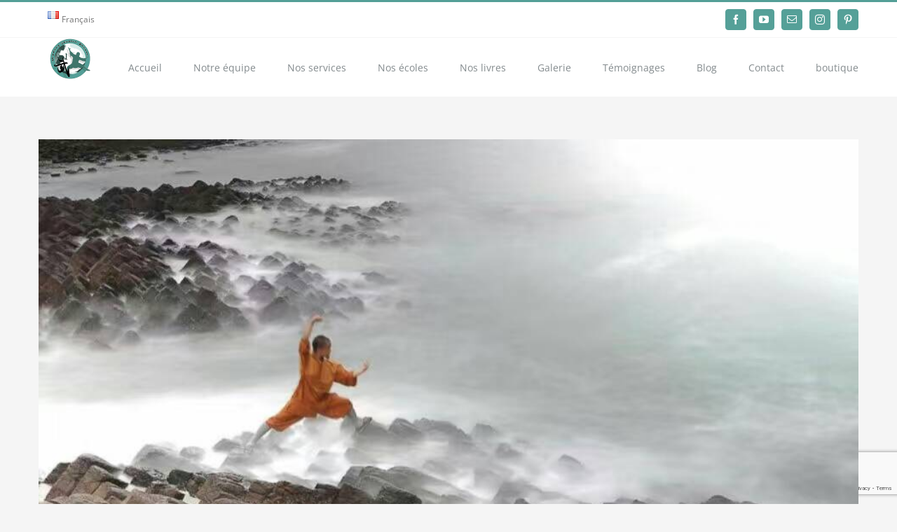

--- FILE ---
content_type: text/html; charset=UTF-8
request_url: https://wudangshaolindream.com/category/tutoriel/
body_size: 16182
content:
<!DOCTYPE html>
<html class="avada-html-layout-wide avada-html-header-position-top avada-html-is-archive" lang="fr-FR" prefix="og: http://ogp.me/ns# fb: http://ogp.me/ns/fb#">
<head>
<meta http-equiv="X-UA-Compatible" content="IE=edge" />
<meta http-equiv="Content-Type" content="text/html; charset=utf-8"/>
<meta name="viewport" content="width=device-width, initial-scale=1" />
<style>
#wpadminbar #wp-admin-bar-wccp_free_top_button .ab-icon:before {
content: "\f160";
color: #02CA02;
top: 3px;
}
#wpadminbar #wp-admin-bar-wccp_free_top_button .ab-icon {
transform: rotate(45deg);
}
</style>
<meta name='robots' content='index, follow, max-image-preview:large, max-snippet:-1, max-video-preview:-1' />
<link rel="alternate" href="https://wudangshaolindream.com/category/tutoriel/" hreflang="fr" />
<link rel="alternate" href="https://wudangshaolindream.com/en/category/tutorial/" hreflang="en" />
<!-- This site is optimized with the Yoast SEO plugin v26.8 - https://yoast.com/product/yoast-seo-wordpress/ -->
<title>Tutoriel Archives - Wudang Shaolin Dream</title>
<link rel="canonical" href="https://wudangshaolindream.com/category/tutoriel/" />
<meta property="og:locale" content="fr_FR" />
<meta property="og:locale:alternate" content="en_GB" />
<meta property="og:type" content="article" />
<meta property="og:title" content="Tutoriel Archives - Wudang Shaolin Dream" />
<meta property="og:url" content="https://wudangshaolindream.com/category/tutoriel/" />
<meta property="og:site_name" content="Wudang Shaolin Dream" />
<meta name="twitter:card" content="summary_large_image" />
<script type="application/ld+json" class="yoast-schema-graph">{"@context":"https://schema.org","@graph":[{"@type":"CollectionPage","@id":"https://wudangshaolindream.com/category/tutoriel/","url":"https://wudangshaolindream.com/category/tutoriel/","name":"Tutoriel Archives - Wudang Shaolin Dream","isPartOf":{"@id":"https://wudangshaolindream.com/#website"},"primaryImageOfPage":{"@id":"https://wudangshaolindream.com/category/tutoriel/#primaryimage"},"image":{"@id":"https://wudangshaolindream.com/category/tutoriel/#primaryimage"},"thumbnailUrl":"https://wudangshaolindream.com/wp-content/uploads/2018/11/WeChat-Image_20170706060234.jpg","breadcrumb":{"@id":"https://wudangshaolindream.com/category/tutoriel/#breadcrumb"},"inLanguage":"fr-FR"},{"@type":"ImageObject","inLanguage":"fr-FR","@id":"https://wudangshaolindream.com/category/tutoriel/#primaryimage","url":"https://wudangshaolindream.com/wp-content/uploads/2018/11/WeChat-Image_20170706060234.jpg","contentUrl":"https://wudangshaolindream.com/wp-content/uploads/2018/11/WeChat-Image_20170706060234.jpg","width":960,"height":540},{"@type":"BreadcrumbList","@id":"https://wudangshaolindream.com/category/tutoriel/#breadcrumb","itemListElement":[{"@type":"ListItem","position":1,"name":"Accueil","item":"https://wudangshaolindream.com/"},{"@type":"ListItem","position":2,"name":"Tutoriel"}]},{"@type":"WebSite","@id":"https://wudangshaolindream.com/#website","url":"https://wudangshaolindream.com/","name":"Wudang Shaolin Dream","description":"","potentialAction":[{"@type":"SearchAction","target":{"@type":"EntryPoint","urlTemplate":"https://wudangshaolindream.com/?s={search_term_string}"},"query-input":{"@type":"PropertyValueSpecification","valueRequired":true,"valueName":"search_term_string"}}],"inLanguage":"fr-FR"}]}</script>
<!-- / Yoast SEO plugin. -->
<link rel='dns-prefetch' href='//challenges.cloudflare.com' />
<link rel="alternate" type="application/rss+xml" title="Wudang Shaolin Dream &raquo; Flux" href="https://wudangshaolindream.com/feed/" />
<link rel="alternate" type="application/rss+xml" title="Wudang Shaolin Dream &raquo; Flux de la catégorie Tutoriel" href="https://wudangshaolindream.com/category/tutoriel/feed/" />
<meta property="og:locale" content="fr_FR"/>
<meta property="og:type" content="article"/>
<meta property="og:site_name" content="Wudang Shaolin Dream"/>
<meta property="og:title" content="Tutoriel Archives - Wudang Shaolin Dream"/>
<meta property="og:url" content="https://wudangshaolindream.com/tai-ji-quan-24-seconde-partie/"/>
<meta property="og:image" content="https://wudangshaolindream.com/wp-content/uploads/2018/11/WeChat-Image_20170706060234.jpg"/>
<meta property="og:image:width" content="960"/>
<meta property="og:image:height" content="540"/>
<meta property="og:image:type" content="image/jpeg"/>
<style id='wp-img-auto-sizes-contain-inline-css' type='text/css'>
img:is([sizes=auto i],[sizes^="auto," i]){contain-intrinsic-size:3000px 1500px}
/*# sourceURL=wp-img-auto-sizes-contain-inline-css */
</style>
<link rel='stylesheet' id='fusion-dynamic-css-css' href='//wudangshaolindream.com/wp-content/cache/wpfc-minified/95c3vgvb/2im3t.css' type='text/css' media='all' />
<script type="text/javascript" src="https://wudangshaolindream.com/wp-includes/js/jquery/jquery.min.js?ver=3.7.1" id="jquery-core-js"></script>
<link rel="https://api.w.org/" href="https://wudangshaolindream.com/wp-json/" /><link rel="alternate" title="JSON" type="application/json" href="https://wudangshaolindream.com/wp-json/wp/v2/categories/111" /><link rel="EditURI" type="application/rsd+xml" title="RSD" href="https://wudangshaolindream.com/xmlrpc.php?rsd" />
<meta name="generator" content="WordPress 6.9" />
<script id="wpcp_disable_selection" type="text/javascript">
var image_save_msg='You are not allowed to save images!';
var no_menu_msg='Context Menu disabled!';
var smessage = "";
function disableEnterKey(e)
{
var elemtype = e.target.tagName;
elemtype = elemtype.toUpperCase();
if (elemtype == "TEXT" || elemtype == "TEXTAREA" || elemtype == "INPUT" || elemtype == "PASSWORD" || elemtype == "SELECT" || elemtype == "OPTION" || elemtype == "EMBED")
{
elemtype = 'TEXT';
}
if (e.ctrlKey){
var key;
if(window.event)
key = window.event.keyCode;     //IE
else
key = e.which;     //firefox (97)
//if (key != 17) alert(key);
if (elemtype!= 'TEXT' && (key == 97 || key == 65 || key == 67 || key == 99 || key == 88 || key == 120 || key == 26 || key == 85  || key == 86 || key == 83 || key == 43 || key == 73))
{
if(wccp_free_iscontenteditable(e)) return true;
show_wpcp_message('You are not allowed to copy content or view source');
return false;
}else
return true;
}
}
/*For contenteditable tags*/
function wccp_free_iscontenteditable(e)
{
var e = e || window.event; // also there is no e.target property in IE. instead IE uses window.event.srcElement
var target = e.target || e.srcElement;
var elemtype = e.target.nodeName;
elemtype = elemtype.toUpperCase();
var iscontenteditable = "false";
if(typeof target.getAttribute!="undefined" ) iscontenteditable = target.getAttribute("contenteditable"); // Return true or false as string
var iscontenteditable2 = false;
if(typeof target.isContentEditable!="undefined" ) iscontenteditable2 = target.isContentEditable; // Return true or false as boolean
if(target.parentElement.isContentEditable) iscontenteditable2 = true;
if (iscontenteditable == "true" || iscontenteditable2 == true)
{
if(typeof target.style!="undefined" ) target.style.cursor = "text";
return true;
}
}
////////////////////////////////////
function disable_copy(e)
{	
var e = e || window.event; // also there is no e.target property in IE. instead IE uses window.event.srcElement
var elemtype = e.target.tagName;
elemtype = elemtype.toUpperCase();
if (elemtype == "TEXT" || elemtype == "TEXTAREA" || elemtype == "INPUT" || elemtype == "PASSWORD" || elemtype == "SELECT" || elemtype == "OPTION" || elemtype == "EMBED")
{
elemtype = 'TEXT';
}
if(wccp_free_iscontenteditable(e)) return true;
var isSafari = /Safari/.test(navigator.userAgent) && /Apple Computer/.test(navigator.vendor);
var checker_IMG = '';
if (elemtype == "IMG" && checker_IMG == 'checked' && e.detail >= 2) {show_wpcp_message(alertMsg_IMG);return false;}
if (elemtype != "TEXT")
{
if (smessage !== "" && e.detail == 2)
show_wpcp_message(smessage);
if (isSafari)
return true;
else
return false;
}	
}
//////////////////////////////////////////
function disable_copy_ie()
{
var e = e || window.event;
var elemtype = window.event.srcElement.nodeName;
elemtype = elemtype.toUpperCase();
if(wccp_free_iscontenteditable(e)) return true;
if (elemtype == "IMG") {show_wpcp_message(alertMsg_IMG);return false;}
if (elemtype != "TEXT" && elemtype != "TEXTAREA" && elemtype != "INPUT" && elemtype != "PASSWORD" && elemtype != "SELECT" && elemtype != "OPTION" && elemtype != "EMBED")
{
return false;
}
}	
function reEnable()
{
return true;
}
document.onkeydown = disableEnterKey;
document.onselectstart = disable_copy_ie;
if(navigator.userAgent.indexOf('MSIE')==-1)
{
document.onmousedown = disable_copy;
document.onclick = reEnable;
}
function disableSelection(target)
{
//For IE This code will work
if (typeof target.onselectstart!="undefined")
target.onselectstart = disable_copy_ie;
//For Firefox This code will work
else if (typeof target.style.MozUserSelect!="undefined")
{target.style.MozUserSelect="none";}
//All other  (ie: Opera) This code will work
else
target.onmousedown=function(){return false}
target.style.cursor = "default";
}
//Calling the JS function directly just after body load
window.onload = function(){disableSelection(document.body);};
//////////////////special for safari Start////////////////
var onlongtouch;
var timer;
var touchduration = 1000; //length of time we want the user to touch before we do something
var elemtype = "";
function touchstart(e) {
var e = e || window.event;
// also there is no e.target property in IE.
// instead IE uses window.event.srcElement
var target = e.target || e.srcElement;
elemtype = window.event.srcElement.nodeName;
elemtype = elemtype.toUpperCase();
if(!wccp_pro_is_passive()) e.preventDefault();
if (!timer) {
timer = setTimeout(onlongtouch, touchduration);
}
}
function touchend() {
//stops short touches from firing the event
if (timer) {
clearTimeout(timer);
timer = null;
}
onlongtouch();
}
onlongtouch = function(e) { //this will clear the current selection if anything selected
if (elemtype != "TEXT" && elemtype != "TEXTAREA" && elemtype != "INPUT" && elemtype != "PASSWORD" && elemtype != "SELECT" && elemtype != "EMBED" && elemtype != "OPTION")	
{
if (window.getSelection) {
if (window.getSelection().empty) {  // Chrome
window.getSelection().empty();
} else if (window.getSelection().removeAllRanges) {  // Firefox
window.getSelection().removeAllRanges();
}
} else if (document.selection) {  // IE?
document.selection.empty();
}
return false;
}
};
document.addEventListener("DOMContentLoaded", function(event) { 
window.addEventListener("touchstart", touchstart, false);
window.addEventListener("touchend", touchend, false);
});
function wccp_pro_is_passive() {
var cold = false,
hike = function() {};
try {
const object1 = {};
var aid = Object.defineProperty(object1, 'passive', {
get() {cold = true}
});
window.addEventListener('test', hike, aid);
window.removeEventListener('test', hike, aid);
} catch (e) {}
return cold;
}
/*special for safari End*/
</script>
<script id="wpcp_disable_Right_Click" type="text/javascript">
document.ondragstart = function() { return false;}
function nocontext(e) {
return false;
}
document.oncontextmenu = nocontext;
</script>
<style>
.unselectable
{
-moz-user-select:none;
-webkit-user-select:none;
cursor: default;
}
html
{
-webkit-touch-callout: none;
-webkit-user-select: none;
-khtml-user-select: none;
-moz-user-select: none;
-ms-user-select: none;
user-select: none;
-webkit-tap-highlight-color: rgba(0,0,0,0);
}
</style>
<script id="wpcp_css_disable_selection" type="text/javascript">
var e = document.getElementsByTagName('body')[0];
if(e)
{
e.setAttribute('unselectable',"on");
}
</script>
<style type="text/css" id="css-fb-visibility">@media screen and (max-width: 850px){.fusion-no-small-visibility{display:none !important;}body .sm-text-align-center{text-align:center !important;}body .sm-text-align-left{text-align:left !important;}body .sm-text-align-right{text-align:right !important;}body .sm-text-align-justify{text-align:justify !important;}body .sm-flex-align-center{justify-content:center !important;}body .sm-flex-align-flex-start{justify-content:flex-start !important;}body .sm-flex-align-flex-end{justify-content:flex-end !important;}body .sm-mx-auto{margin-left:auto !important;margin-right:auto !important;}body .sm-ml-auto{margin-left:auto !important;}body .sm-mr-auto{margin-right:auto !important;}body .fusion-absolute-position-small{position:absolute;width:100%;}.awb-sticky.awb-sticky-small{ position: sticky; top: var(--awb-sticky-offset,0); }}@media screen and (min-width: 851px) and (max-width: 1024px){.fusion-no-medium-visibility{display:none !important;}body .md-text-align-center{text-align:center !important;}body .md-text-align-left{text-align:left !important;}body .md-text-align-right{text-align:right !important;}body .md-text-align-justify{text-align:justify !important;}body .md-flex-align-center{justify-content:center !important;}body .md-flex-align-flex-start{justify-content:flex-start !important;}body .md-flex-align-flex-end{justify-content:flex-end !important;}body .md-mx-auto{margin-left:auto !important;margin-right:auto !important;}body .md-ml-auto{margin-left:auto !important;}body .md-mr-auto{margin-right:auto !important;}body .fusion-absolute-position-medium{position:absolute;width:100%;}.awb-sticky.awb-sticky-medium{ position: sticky; top: var(--awb-sticky-offset,0); }}@media screen and (min-width: 1025px){.fusion-no-large-visibility{display:none !important;}body .lg-text-align-center{text-align:center !important;}body .lg-text-align-left{text-align:left !important;}body .lg-text-align-right{text-align:right !important;}body .lg-text-align-justify{text-align:justify !important;}body .lg-flex-align-center{justify-content:center !important;}body .lg-flex-align-flex-start{justify-content:flex-start !important;}body .lg-flex-align-flex-end{justify-content:flex-end !important;}body .lg-mx-auto{margin-left:auto !important;margin-right:auto !important;}body .lg-ml-auto{margin-left:auto !important;}body .lg-mr-auto{margin-right:auto !important;}body .fusion-absolute-position-large{position:absolute;width:100%;}.awb-sticky.awb-sticky-large{ position: sticky; top: var(--awb-sticky-offset,0); }}</style>		<script type="text/javascript">
var doc = document.documentElement;
doc.setAttribute( 'data-useragent', navigator.userAgent );
</script>
<script>
(function(i,s,o,g,r,a,m){i['GoogleAnalyticsObject']=r;i[r]=i[r]||function(){
(i[r].q=i[r].q||[]).push(arguments)},i[r].l=1*new Date();a=s.createElement(o),
m=s.getElementsByTagName(o)[0];a.async=1;a.src=g;m.parentNode.insertBefore(a,m)
})(window,document,'script','https://www.google-analytics.com/analytics.js','ga');
ga('create', 'UA-99604956-1', 'auto');
ga('send', 'pageview');
</script><noscript><style id="rocket-lazyload-nojs-css">.rll-youtube-player, [data-lazy-src]{display:none !important;}</style></noscript>
<style id='global-styles-inline-css' type='text/css'>
:root{--wp--preset--aspect-ratio--square: 1;--wp--preset--aspect-ratio--4-3: 4/3;--wp--preset--aspect-ratio--3-4: 3/4;--wp--preset--aspect-ratio--3-2: 3/2;--wp--preset--aspect-ratio--2-3: 2/3;--wp--preset--aspect-ratio--16-9: 16/9;--wp--preset--aspect-ratio--9-16: 9/16;--wp--preset--color--black: #000000;--wp--preset--color--cyan-bluish-gray: #abb8c3;--wp--preset--color--white: #ffffff;--wp--preset--color--pale-pink: #f78da7;--wp--preset--color--vivid-red: #cf2e2e;--wp--preset--color--luminous-vivid-orange: #ff6900;--wp--preset--color--luminous-vivid-amber: #fcb900;--wp--preset--color--light-green-cyan: #7bdcb5;--wp--preset--color--vivid-green-cyan: #00d084;--wp--preset--color--pale-cyan-blue: #8ed1fc;--wp--preset--color--vivid-cyan-blue: #0693e3;--wp--preset--color--vivid-purple: #9b51e0;--wp--preset--color--awb-color-1: rgba(255,255,255,1);--wp--preset--color--awb-color-2: rgba(246,246,246,1);--wp--preset--color--awb-color-3: rgba(235,234,234,1);--wp--preset--color--awb-color-4: rgba(85,160,152,1);--wp--preset--color--awb-color-5: rgba(84,159,151,1);--wp--preset--color--awb-color-6: rgba(116,116,116,1);--wp--preset--color--awb-color-7: rgba(59,66,81,1);--wp--preset--color--awb-color-8: rgba(51,51,51,1);--wp--preset--color--awb-color-custom-10: rgba(224,222,222,1);--wp--preset--color--awb-color-custom-11: rgba(245,245,245,1);--wp--preset--color--awb-color-custom-12: rgba(160,206,78,1);--wp--preset--color--awb-color-custom-13: rgba(52,59,73,1);--wp--preset--color--awb-color-custom-14: rgba(153,153,153,1);--wp--preset--color--awb-color-custom-15: rgba(102,102,102,1);--wp--preset--color--awb-color-custom-16: rgba(158,158,158,1);--wp--preset--color--awb-color-custom-17: rgba(235,234,234,0.8);--wp--preset--color--awb-color-custom-18: rgba(248,248,248,1);--wp--preset--gradient--vivid-cyan-blue-to-vivid-purple: linear-gradient(135deg,rgb(6,147,227) 0%,rgb(155,81,224) 100%);--wp--preset--gradient--light-green-cyan-to-vivid-green-cyan: linear-gradient(135deg,rgb(122,220,180) 0%,rgb(0,208,130) 100%);--wp--preset--gradient--luminous-vivid-amber-to-luminous-vivid-orange: linear-gradient(135deg,rgb(252,185,0) 0%,rgb(255,105,0) 100%);--wp--preset--gradient--luminous-vivid-orange-to-vivid-red: linear-gradient(135deg,rgb(255,105,0) 0%,rgb(207,46,46) 100%);--wp--preset--gradient--very-light-gray-to-cyan-bluish-gray: linear-gradient(135deg,rgb(238,238,238) 0%,rgb(169,184,195) 100%);--wp--preset--gradient--cool-to-warm-spectrum: linear-gradient(135deg,rgb(74,234,220) 0%,rgb(151,120,209) 20%,rgb(207,42,186) 40%,rgb(238,44,130) 60%,rgb(251,105,98) 80%,rgb(254,248,76) 100%);--wp--preset--gradient--blush-light-purple: linear-gradient(135deg,rgb(255,206,236) 0%,rgb(152,150,240) 100%);--wp--preset--gradient--blush-bordeaux: linear-gradient(135deg,rgb(254,205,165) 0%,rgb(254,45,45) 50%,rgb(107,0,62) 100%);--wp--preset--gradient--luminous-dusk: linear-gradient(135deg,rgb(255,203,112) 0%,rgb(199,81,192) 50%,rgb(65,88,208) 100%);--wp--preset--gradient--pale-ocean: linear-gradient(135deg,rgb(255,245,203) 0%,rgb(182,227,212) 50%,rgb(51,167,181) 100%);--wp--preset--gradient--electric-grass: linear-gradient(135deg,rgb(202,248,128) 0%,rgb(113,206,126) 100%);--wp--preset--gradient--midnight: linear-gradient(135deg,rgb(2,3,129) 0%,rgb(40,116,252) 100%);--wp--preset--font-size--small: 10.5px;--wp--preset--font-size--medium: 20px;--wp--preset--font-size--large: 21px;--wp--preset--font-size--x-large: 42px;--wp--preset--font-size--normal: 14px;--wp--preset--font-size--xlarge: 28px;--wp--preset--font-size--huge: 42px;--wp--preset--spacing--20: 0.44rem;--wp--preset--spacing--30: 0.67rem;--wp--preset--spacing--40: 1rem;--wp--preset--spacing--50: 1.5rem;--wp--preset--spacing--60: 2.25rem;--wp--preset--spacing--70: 3.38rem;--wp--preset--spacing--80: 5.06rem;--wp--preset--shadow--natural: 6px 6px 9px rgba(0, 0, 0, 0.2);--wp--preset--shadow--deep: 12px 12px 50px rgba(0, 0, 0, 0.4);--wp--preset--shadow--sharp: 6px 6px 0px rgba(0, 0, 0, 0.2);--wp--preset--shadow--outlined: 6px 6px 0px -3px rgb(255, 255, 255), 6px 6px rgb(0, 0, 0);--wp--preset--shadow--crisp: 6px 6px 0px rgb(0, 0, 0);}:where(.is-layout-flex){gap: 0.5em;}:where(.is-layout-grid){gap: 0.5em;}body .is-layout-flex{display: flex;}.is-layout-flex{flex-wrap: wrap;align-items: center;}.is-layout-flex > :is(*, div){margin: 0;}body .is-layout-grid{display: grid;}.is-layout-grid > :is(*, div){margin: 0;}:where(.wp-block-columns.is-layout-flex){gap: 2em;}:where(.wp-block-columns.is-layout-grid){gap: 2em;}:where(.wp-block-post-template.is-layout-flex){gap: 1.25em;}:where(.wp-block-post-template.is-layout-grid){gap: 1.25em;}.has-black-color{color: var(--wp--preset--color--black) !important;}.has-cyan-bluish-gray-color{color: var(--wp--preset--color--cyan-bluish-gray) !important;}.has-white-color{color: var(--wp--preset--color--white) !important;}.has-pale-pink-color{color: var(--wp--preset--color--pale-pink) !important;}.has-vivid-red-color{color: var(--wp--preset--color--vivid-red) !important;}.has-luminous-vivid-orange-color{color: var(--wp--preset--color--luminous-vivid-orange) !important;}.has-luminous-vivid-amber-color{color: var(--wp--preset--color--luminous-vivid-amber) !important;}.has-light-green-cyan-color{color: var(--wp--preset--color--light-green-cyan) !important;}.has-vivid-green-cyan-color{color: var(--wp--preset--color--vivid-green-cyan) !important;}.has-pale-cyan-blue-color{color: var(--wp--preset--color--pale-cyan-blue) !important;}.has-vivid-cyan-blue-color{color: var(--wp--preset--color--vivid-cyan-blue) !important;}.has-vivid-purple-color{color: var(--wp--preset--color--vivid-purple) !important;}.has-black-background-color{background-color: var(--wp--preset--color--black) !important;}.has-cyan-bluish-gray-background-color{background-color: var(--wp--preset--color--cyan-bluish-gray) !important;}.has-white-background-color{background-color: var(--wp--preset--color--white) !important;}.has-pale-pink-background-color{background-color: var(--wp--preset--color--pale-pink) !important;}.has-vivid-red-background-color{background-color: var(--wp--preset--color--vivid-red) !important;}.has-luminous-vivid-orange-background-color{background-color: var(--wp--preset--color--luminous-vivid-orange) !important;}.has-luminous-vivid-amber-background-color{background-color: var(--wp--preset--color--luminous-vivid-amber) !important;}.has-light-green-cyan-background-color{background-color: var(--wp--preset--color--light-green-cyan) !important;}.has-vivid-green-cyan-background-color{background-color: var(--wp--preset--color--vivid-green-cyan) !important;}.has-pale-cyan-blue-background-color{background-color: var(--wp--preset--color--pale-cyan-blue) !important;}.has-vivid-cyan-blue-background-color{background-color: var(--wp--preset--color--vivid-cyan-blue) !important;}.has-vivid-purple-background-color{background-color: var(--wp--preset--color--vivid-purple) !important;}.has-black-border-color{border-color: var(--wp--preset--color--black) !important;}.has-cyan-bluish-gray-border-color{border-color: var(--wp--preset--color--cyan-bluish-gray) !important;}.has-white-border-color{border-color: var(--wp--preset--color--white) !important;}.has-pale-pink-border-color{border-color: var(--wp--preset--color--pale-pink) !important;}.has-vivid-red-border-color{border-color: var(--wp--preset--color--vivid-red) !important;}.has-luminous-vivid-orange-border-color{border-color: var(--wp--preset--color--luminous-vivid-orange) !important;}.has-luminous-vivid-amber-border-color{border-color: var(--wp--preset--color--luminous-vivid-amber) !important;}.has-light-green-cyan-border-color{border-color: var(--wp--preset--color--light-green-cyan) !important;}.has-vivid-green-cyan-border-color{border-color: var(--wp--preset--color--vivid-green-cyan) !important;}.has-pale-cyan-blue-border-color{border-color: var(--wp--preset--color--pale-cyan-blue) !important;}.has-vivid-cyan-blue-border-color{border-color: var(--wp--preset--color--vivid-cyan-blue) !important;}.has-vivid-purple-border-color{border-color: var(--wp--preset--color--vivid-purple) !important;}.has-vivid-cyan-blue-to-vivid-purple-gradient-background{background: var(--wp--preset--gradient--vivid-cyan-blue-to-vivid-purple) !important;}.has-light-green-cyan-to-vivid-green-cyan-gradient-background{background: var(--wp--preset--gradient--light-green-cyan-to-vivid-green-cyan) !important;}.has-luminous-vivid-amber-to-luminous-vivid-orange-gradient-background{background: var(--wp--preset--gradient--luminous-vivid-amber-to-luminous-vivid-orange) !important;}.has-luminous-vivid-orange-to-vivid-red-gradient-background{background: var(--wp--preset--gradient--luminous-vivid-orange-to-vivid-red) !important;}.has-very-light-gray-to-cyan-bluish-gray-gradient-background{background: var(--wp--preset--gradient--very-light-gray-to-cyan-bluish-gray) !important;}.has-cool-to-warm-spectrum-gradient-background{background: var(--wp--preset--gradient--cool-to-warm-spectrum) !important;}.has-blush-light-purple-gradient-background{background: var(--wp--preset--gradient--blush-light-purple) !important;}.has-blush-bordeaux-gradient-background{background: var(--wp--preset--gradient--blush-bordeaux) !important;}.has-luminous-dusk-gradient-background{background: var(--wp--preset--gradient--luminous-dusk) !important;}.has-pale-ocean-gradient-background{background: var(--wp--preset--gradient--pale-ocean) !important;}.has-electric-grass-gradient-background{background: var(--wp--preset--gradient--electric-grass) !important;}.has-midnight-gradient-background{background: var(--wp--preset--gradient--midnight) !important;}.has-small-font-size{font-size: var(--wp--preset--font-size--small) !important;}.has-medium-font-size{font-size: var(--wp--preset--font-size--medium) !important;}.has-large-font-size{font-size: var(--wp--preset--font-size--large) !important;}.has-x-large-font-size{font-size: var(--wp--preset--font-size--x-large) !important;}
/*# sourceURL=global-styles-inline-css */
</style>
</head>
<body class="archive category category-tutoriel category-111 wp-theme-Avada unselectable fusion-image-hovers fusion-pagination-sizing fusion-button_type-flat fusion-button_span-no fusion-button_gradient-linear avada-image-rollover-circle-yes avada-image-rollover-yes avada-image-rollover-direction-left fusion-body ltr fusion-sticky-header no-tablet-sticky-header no-mobile-sticky-header no-mobile-slidingbar avada-has-rev-slider-styles fusion-disable-outline fusion-sub-menu-fade mobile-logo-pos-left layout-wide-mode avada-has-boxed-modal-shadow-none layout-scroll-offset-full avada-has-zero-margin-offset-top fusion-top-header menu-text-align-left mobile-menu-design-modern fusion-show-pagination-text fusion-header-layout-v2 avada-responsive avada-footer-fx-parallax-effect avada-menu-highlight-style-bar fusion-search-form-classic fusion-main-menu-search-dropdown fusion-avatar-square avada-dropdown-styles avada-blog-layout-large avada-blog-archive-layout-large avada-header-shadow-no avada-menu-icon-position-left avada-has-megamenu-shadow avada-has-mainmenu-dropdown-divider avada-has-breadcrumb-mobile-hidden avada-has-titlebar-hide avada-has-pagination-padding avada-flyout-menu-direction-fade avada-ec-views-v1" data-awb-post-id="2284">
<a class="skip-link screen-reader-text" href="#content">Passer au contenu</a>
<div id="boxed-wrapper">
<div id="wrapper" class="fusion-wrapper">
<div id="home" style="position:relative;top:-1px;"></div>
<header class="fusion-header-wrapper">
<div class="fusion-header-v2 fusion-logo-alignment fusion-logo-left fusion-sticky-menu- fusion-sticky-logo- fusion-mobile-logo-  fusion-mobile-menu-design-modern">
<div class="fusion-secondary-header">
<div class="fusion-row">
<div class="fusion-alignleft">
<nav class="fusion-secondary-menu" role="navigation" aria-label="Menu secondaire"><ul id="menu-menu-superieur" class="menu"><li  id="menu-item-1614"  class="pll-parent-menu-item menu-item menu-item-type-custom menu-item-object-custom current-menu-parent menu-item-has-children menu-item-1614 fusion-dropdown-menu"  data-classes="pll-parent-menu-item" data-item-id="1614"><a  href="#pll_switcher" class="fusion-bar-highlight"><span class="menu-text"><img src="[data-uri]" alt="" width="16" height="11" style="width: 16px; height: 11px;" /><span style="margin-left:0.3em;">Français</span></span></a><ul class="sub-menu"><li  id="menu-item-1614-fr"  class="lang-item lang-item-29 lang-item-fr current-lang lang-item-first menu-item menu-item-type-custom menu-item-object-custom menu-item-1614-fr fusion-dropdown-submenu"  data-classes="lang-item"><a  href="https://wudangshaolindream.com/category/tutoriel/" class="fusion-bar-highlight" hreflang="fr-FR" lang="fr-FR"><span><img src="[data-uri]" alt="" width="16" height="11" style="width: 16px; height: 11px;" /><span style="margin-left:0.3em;">Français</span></span></a></li><li  id="menu-item-1614-en"  class="lang-item lang-item-32 lang-item-en menu-item menu-item-type-custom menu-item-object-custom menu-item-1614-en fusion-dropdown-submenu"  data-classes="lang-item"><a  href="https://wudangshaolindream.com/en/category/tutorial/" class="fusion-bar-highlight" hreflang="en-GB" lang="en-GB"><span><img src="[data-uri]" alt="" width="16" height="11" style="width: 16px; height: 11px;" /><span style="margin-left:0.3em;">English</span></span></a></li><li  id="menu-item-1614-it"  class="lang-item lang-item-159 lang-item-it no-translation menu-item menu-item-type-custom menu-item-object-custom menu-item-1614-it fusion-dropdown-submenu"  data-classes="lang-item"><a  href="https://wudangshaolindream.com/it/benvenuti-a-wudang-shaolin-dream/" class="fusion-bar-highlight" hreflang="it-IT" lang="it-IT"><span><img src="[data-uri]" alt="" width="16" height="11" style="width: 16px; height: 11px;" /><span style="margin-left:0.3em;">Italiano</span></span></a></li><li  id="menu-item-1614-es"  class="lang-item lang-item-222 lang-item-es no-translation menu-item menu-item-type-custom menu-item-object-custom menu-item-1614-es fusion-dropdown-submenu"  data-classes="lang-item"><a  href="https://wudangshaolindream.com/es/bienvenidos-a-wudang-shaolin-dream/" class="fusion-bar-highlight" hreflang="es-ES" lang="es-ES"><span><img src="[data-uri]" alt="" width="16" height="11" style="width: 16px; height: 11px;" /><span style="margin-left:0.3em;">Español</span></span></a></li><li  id="menu-item-1614-de"  class="lang-item lang-item-255 lang-item-de no-translation menu-item menu-item-type-custom menu-item-object-custom menu-item-1614-de fusion-dropdown-submenu"  data-classes="lang-item"><a  href="https://wudangshaolindream.com/de/willkommen-bei-wudang-shaolin-dream-shaolin-wudang-kung-fu/" class="fusion-bar-highlight" hreflang="de-DE" lang="de-DE"><span><img src="[data-uri]" alt="" width="16" height="11" style="width: 16px; height: 11px;" /><span style="margin-left:0.3em;">Deutsch</span></span></a></li><li  id="menu-item-1614-pt"  class="lang-item lang-item-280 lang-item-pt no-translation menu-item menu-item-type-custom menu-item-object-custom menu-item-1614-pt fusion-dropdown-submenu"  data-classes="lang-item"><a  href="https://wudangshaolindream.com/pt/bem-vindo-ao-wudang-shaolin-dream-kung-fu-autentico-na-china/" class="fusion-bar-highlight" hreflang="pt-BR" lang="pt-BR"><span><img src="[data-uri]" alt="" width="16" height="11" style="width: 16px; height: 11px;" /><span style="margin-left:0.3em;">Português</span></span></a></li><li  id="menu-item-1614-ar"  class="lang-item lang-item-305 lang-item-ar no-translation menu-item menu-item-type-custom menu-item-object-custom menu-item-1614-ar fusion-dropdown-submenu"  data-classes="lang-item"><a  href="https://wudangshaolindream.com/ar/%d9%85%d8%b1%d8%ad%d8%a8%d9%8b%d8%a7-%d8%a8%d9%83%d9%85-%d9%81%d9%8a-wudang-shaolin-dream-%d8%a7%d9%84%d9%83%d9%88%d9%86%d8%ba-%d9%81%d9%88-%d8%a7%d9%84%d8%a3%d8%b5%d9%8a%d9%84-%d9%81%d9%8a/" class="fusion-bar-highlight" hreflang="ar" lang="ar"><span><img src="[data-uri]" alt="" width="16" height="11" style="width: 16px; height: 11px;" /><span style="margin-left:0.3em;">العربية</span></span></a></li><li  id="menu-item-1614-pl"  class="lang-item lang-item-330 lang-item-pl no-translation menu-item menu-item-type-custom menu-item-object-custom menu-item-1614-pl fusion-dropdown-submenu"  data-classes="lang-item"><a  href="https://wudangshaolindream.com/pl/witamy-w-wudang-shaolin-dream-autentyczne-kung-fu-w-chinach/" class="fusion-bar-highlight" hreflang="pl-PL" lang="pl-PL"><span><img src="[data-uri]" alt="" width="16" height="11" style="width: 16px; height: 11px;" /><span style="margin-left:0.3em;">Polski</span></span></a></li></ul></li></ul></nav><nav class="fusion-mobile-nav-holder fusion-mobile-menu-text-align-left" aria-label="Menu secondaire smartphones/tablettes"></nav>			</div>
<div class="fusion-alignright">
<div class="fusion-social-links-header"><div class="fusion-social-networks boxed-icons"><div class="fusion-social-networks-wrapper"><a  class="fusion-social-network-icon fusion-tooltip fusion-facebook awb-icon-facebook" style data-placement="bottom" data-title="Facebook" data-toggle="tooltip" title="Facebook" href="https://www.facebook.com/Wudangshaolindream/" target="_blank" rel="noreferrer"><span class="screen-reader-text">Facebook</span></a><a  class="fusion-social-network-icon fusion-tooltip fusion-youtube awb-icon-youtube" style data-placement="bottom" data-title="YouTube" data-toggle="tooltip" title="YouTube" href="https://www.youtube.com/channel/UCFOoLLm2yYSscLLGztziuow" target="_blank" rel="noopener noreferrer"><span class="screen-reader-text">YouTube</span></a><a  class="fusion-social-network-icon fusion-tooltip fusion-mail awb-icon-mail" style data-placement="bottom" data-title="Email" data-toggle="tooltip" title="Email" href="mailto:c&#111;n&#116;&#097;&#099;&#116;&#064;&#119;u&#100;an&#103;sha&#111;lin&#100;r&#101;&#097;m.c&#111;&#109;" target="_self" rel="noopener noreferrer"><span class="screen-reader-text">Email</span></a><a  class="fusion-social-network-icon fusion-tooltip fusion-instagram awb-icon-instagram" style data-placement="bottom" data-title="Instagram" data-toggle="tooltip" title="Instagram" href=" https://www.instagram.com/florian_wds/" target="_blank" rel="noopener noreferrer"><span class="screen-reader-text">Instagram</span></a><a  class="fusion-social-network-icon fusion-tooltip fusion-pinterest awb-icon-pinterest" style data-placement="bottom" data-title="Pinterest" data-toggle="tooltip" title="Pinterest" href="https://www.pinterest.fr/wudangshaolindream/" target="_blank" rel="noopener noreferrer"><span class="screen-reader-text">Pinterest</span></a></div></div></div>			</div>
</div>
</div>
<div class="fusion-header-sticky-height"></div>
<div class="fusion-header">
<div class="fusion-row">
<div class="fusion-logo" data-margin-top="0px" data-margin-bottom="0px" data-margin-left="0px" data-margin-right="0px">
<a class="fusion-logo-link"  href="https://wudangshaolindream.com/" >
<!-- standard logo -->
<img src="https://wudangshaolindream.com/wp-content/uploads/2017/06/WeChattest4.jpg" srcset="https://wudangshaolindream.com/wp-content/uploads/2017/06/WeChattest4.jpg 1x" width="80" height="60" alt="Wudang Shaolin Dream Logo" data-retina_logo_url="" class="fusion-standard-logo" />
</a>
</div>		<nav class="fusion-main-menu" aria-label="Menu principal"><ul id="menu-main-menu" class="fusion-menu"><li  id="menu-item-1055"  class="menu-item menu-item-type-post_type menu-item-object-page menu-item-home menu-item-1055"  data-item-id="1055"><a  href="https://wudangshaolindream.com/" class="fusion-bar-highlight"><span class="menu-text">Accueil</span></a></li><li  id="menu-item-1054"  class="menu-item menu-item-type-post_type menu-item-object-page menu-item-1054"  data-item-id="1054"><a  href="https://wudangshaolindream.com/qui-sommes-nous/" class="fusion-bar-highlight"><span class="menu-text">Notre équipe</span></a></li><li  id="menu-item-1053"  class="menu-item menu-item-type-post_type menu-item-object-page menu-item-has-children menu-item-1053 fusion-dropdown-menu"  data-item-id="1053"><a  href="https://wudangshaolindream.com/nos-services/" class="fusion-bar-highlight"><span class="menu-text">Nos services</span></a><ul class="sub-menu"><li  id="menu-item-1772"  class="menu-item menu-item-type-post_type menu-item-object-page menu-item-1772 fusion-dropdown-submenu" ><a  href="https://wudangshaolindream.com/nos-services/" class="fusion-bar-highlight"><span>Services</span></a></li><li  id="menu-item-3094"  class="menu-item menu-item-type-post_type menu-item-object-page menu-item-3094 fusion-dropdown-submenu" ><a  href="https://wudangshaolindream.com/preparez-votre-voyage-conseils-essentiels/" class="fusion-bar-highlight"><span>Conseils Essentiels</span></a></li><li  id="menu-item-1757"  class="menu-item menu-item-type-post_type menu-item-object-page menu-item-1757 fusion-dropdown-submenu" ><a  href="https://wudangshaolindream.com/assurance/" class="fusion-bar-highlight"><span>Assurance</span></a></li></ul></li><li  id="menu-item-1131"  class="menu-item menu-item-type-post_type menu-item-object-page menu-item-has-children menu-item-1131 fusion-dropdown-menu"  data-item-id="1131"><a  href="https://wudangshaolindream.com/nos-ecoles/" class="fusion-bar-highlight"><span class="menu-text">Nos écoles</span></a><ul class="sub-menu"><li  id="menu-item-1258"  class="menu-item menu-item-type-post_type menu-item-object-page menu-item-1258 fusion-dropdown-submenu" ><a  href="https://wudangshaolindream.com/wudang/" class="fusion-bar-highlight"><span>Wudang</span></a></li><li  id="menu-item-1363"  class="menu-item menu-item-type-post_type menu-item-object-page menu-item-1363 fusion-dropdown-submenu" ><a  href="https://wudangshaolindream.com/shaolin/" class="fusion-bar-highlight"><span>Shaolin</span></a></li><li  id="menu-item-1368"  class="menu-item menu-item-type-post_type menu-item-object-page menu-item-1368 fusion-dropdown-submenu" ><a  href="https://wudangshaolindream.com/academie-dengfeng/" class="fusion-bar-highlight"><span>Académie Dengfeng</span></a></li></ul></li><li  id="menu-item-2849"  class="menu-item menu-item-type-post_type menu-item-object-page menu-item-2849"  data-item-id="2849"><a  href="https://wudangshaolindream.com/nos-livres/" class="fusion-bar-highlight"><span class="menu-text">Nos livres</span></a></li><li  id="menu-item-1430"  class="menu-item menu-item-type-post_type menu-item-object-page menu-item-has-children menu-item-1430 fusion-dropdown-menu"  data-item-id="1430"><a  href="https://wudangshaolindream.com/galerie/" class="fusion-bar-highlight"><span class="menu-text">Galerie</span></a><ul class="sub-menu"><li  id="menu-item-1492"  class="menu-item menu-item-type-post_type menu-item-object-page menu-item-1492 fusion-dropdown-submenu" ><a  href="https://wudangshaolindream.com/galerie-wudang/" class="fusion-bar-highlight"><span>Wudang</span></a></li><li  id="menu-item-1506"  class="menu-item menu-item-type-post_type menu-item-object-page menu-item-1506 fusion-dropdown-submenu" ><a  href="https://wudangshaolindream.com/galerie-shaolin/" class="fusion-bar-highlight"><span>Shaolin</span></a></li><li  id="menu-item-1505"  class="menu-item menu-item-type-post_type menu-item-object-page menu-item-1505 fusion-dropdown-submenu" ><a  href="https://wudangshaolindream.com/galerie-dengfeng/" class="fusion-bar-highlight"><span>Académie Dengfeng</span></a></li><li  id="menu-item-2589"  class="menu-item menu-item-type-post_type menu-item-object-page menu-item-2589 fusion-dropdown-submenu" ><a  href="https://wudangshaolindream.com/videos/" class="fusion-bar-highlight"><span>Vidéos</span></a></li></ul></li><li  id="menu-item-2454"  class="menu-item menu-item-type-post_type menu-item-object-page menu-item-2454"  data-item-id="2454"><a  href="https://wudangshaolindream.com/temoignages/" class="fusion-bar-highlight"><span class="menu-text">Témoignages</span></a></li><li  id="menu-item-1977"  class="menu-item menu-item-type-post_type menu-item-object-page menu-item-1977"  data-item-id="1977"><a  href="https://wudangshaolindream.com/blog-fr/" class="fusion-bar-highlight"><span class="menu-text">Blog</span></a></li><li  id="menu-item-1056"  class="menu-item menu-item-type-post_type menu-item-object-page menu-item-has-children menu-item-1056 fusion-dropdown-menu"  data-item-id="1056"><a  href="https://wudangshaolindream.com/contact/" class="fusion-bar-highlight"><span class="menu-text">Contact</span></a><ul class="sub-menu"><li  id="menu-item-2256"  class="menu-item menu-item-type-post_type menu-item-object-page menu-item-2256 fusion-dropdown-submenu" ><a  href="https://wudangshaolindream.com/foire-aux-questions/" class="fusion-bar-highlight"><span>FAQ</span></a></li></ul></li><li  id="menu-item-2743"  class="menu-item menu-item-type-custom menu-item-object-custom menu-item-2743"  data-item-id="2743"><a  href="https://wudangshaolindream.myteespring.co/" class="fusion-bar-highlight"><span class="menu-text">boutique</span></a></li></ul></nav>	<div class="fusion-mobile-menu-icons">
<a href="#" class="fusion-icon awb-icon-bars" aria-label="Afficher/masquer le menu mobile" aria-expanded="false"></a>
</div>
<nav class="fusion-mobile-nav-holder fusion-mobile-menu-text-align-left" aria-label="Menu principal mobile"></nav>
</div>
</div>
</div>
<div class="fusion-clearfix"></div>
</header>
<div id="sliders-container" class="fusion-slider-visibility">
</div>
<main id="main" class="clearfix ">
<div class="fusion-row" style="">
<section id="content" class=" full-width" style="width: 100%;">
<div id="posts-container" class="fusion-blog-archive fusion-blog-layout-large-wrapper fusion-clearfix">
<div class="fusion-posts-container fusion-blog-layout-large fusion-blog-pagination fusion-blog-rollover " data-pages="1">
<article id="post-2284" class="fusion-post-large  post fusion-clearfix post-2284 type-post status-publish format-standard has-post-thumbnail hentry category-shaolin category-taijiquan category-tutoriel">
<div class="fusion-flexslider flexslider fusion-flexslider-loading fusion-post-slideshow">
<ul class="slides">
<li><div  class="fusion-image-wrapper" aria-haspopup="true">
<img width="960" height="540" src="https://wudangshaolindream.com/wp-content/uploads/2018/11/WeChat-Image_20170706060234.jpg" class="attachment-full size-full wp-post-image" alt="" decoding="async" fetchpriority="high" srcset="https://wudangshaolindream.com/wp-content/uploads/2018/11/WeChat-Image_20170706060234-200x113.jpg 200w, https://wudangshaolindream.com/wp-content/uploads/2018/11/WeChat-Image_20170706060234-400x225.jpg 400w, https://wudangshaolindream.com/wp-content/uploads/2018/11/WeChat-Image_20170706060234-600x338.jpg 600w, https://wudangshaolindream.com/wp-content/uploads/2018/11/WeChat-Image_20170706060234-800x450.jpg 800w, https://wudangshaolindream.com/wp-content/uploads/2018/11/WeChat-Image_20170706060234.jpg 960w" sizes="(max-width: 850px) 100vw, 960px" /><div class="fusion-rollover">
<div class="fusion-rollover-content">
<a class="fusion-rollover-link" href="https://wudangshaolindream.com/tai-ji-quan-24-seconde-partie/">Tai ji quan 24 : seconde partie</a>
<div class="fusion-rollover-sep"></div>
<a class="fusion-rollover-gallery" href="https://wudangshaolindream.com/wp-content/uploads/2018/11/WeChat-Image_20170706060234.jpg" data-options="" data-id="2284" data-rel="iLightbox[gallery]" data-title="WeChat Image_20170706060234" data-caption="">
Galerie					</a>
<h4 class="fusion-rollover-title">
<a class="fusion-rollover-title-link" href="https://wudangshaolindream.com/tai-ji-quan-24-seconde-partie/">
Tai ji quan 24 : seconde partie					</a>
</h4>
<div class="fusion-rollover-categories"><a href="https://wudangshaolindream.com/category/shaolin/" rel="tag">Shaolin</a>, <a href="https://wudangshaolindream.com/category/taijiquan/" rel="tag">Tai Ji Quan</a>, <a href="https://wudangshaolindream.com/category/tutoriel/" rel="tag">Tutoriel</a></div>					
<a class="fusion-link-wrapper" href="https://wudangshaolindream.com/tai-ji-quan-24-seconde-partie/" aria-label="Tai ji quan 24 : seconde partie"></a>
</div>
</div>
</div>
</li>
</ul>
</div>
<div class="fusion-post-content post-content">
<h2 class="entry-title fusion-post-title"><a href="https://wudangshaolindream.com/tai-ji-quan-24-seconde-partie/">Tai ji quan 24 : seconde partie</a></h2>
<div class="fusion-post-content-container">
<p> Bonjour à tous ! Aujourd'hui, un tutoriel Tai Ji Quan, nous allons apprendre la seconde séquence de Tai Ji Quan 24 de Style Yang. Voici le lien du premier article pour apprendre la première séquence, vous y retrouverez également une petite introduction sur cette forme: Tai Ji quan 24 Première partie 13 . 右蹬脚  [...]</p>					</div>
</div>
<div class="fusion-meta-info">
<div class="fusion-alignleft">Par <span class="vcard"><span class="fn"><a href="https://wudangshaolindream.com/author/1/" title="Articles par Wudang Shaolin Dream" rel="author">Wudang Shaolin Dream</a></span></span><span class="fusion-inline-sep">|</span><span class="updated rich-snippet-hidden">2019-09-21T10:45:36+02:00</span><span>novembre 29th, 2018</span><span class="fusion-inline-sep">|</span><a href="https://wudangshaolindream.com/category/shaolin/" rel="category tag">Shaolin</a>, <a href="https://wudangshaolindream.com/category/taijiquan/" rel="category tag">Tai Ji Quan</a>, <a href="https://wudangshaolindream.com/category/tutoriel/" rel="category tag">Tutoriel</a><span class="fusion-inline-sep">|</span><span class="fusion-comments"><span>Commentaires fermés<span class="screen-reader-text"> sur Tai ji quan 24 : seconde partie</span></span></span></div>							
<div class="fusion-alignright">
<a href="https://wudangshaolindream.com/tai-ji-quan-24-seconde-partie/" class="fusion-read-more" aria-label="En savoir plus sur Tai ji quan 24 : seconde partie">
Lire la suite									</a>
</div>
</div>
</article>
<article id="post-2108" class="fusion-post-large  post fusion-clearfix post-2108 type-post status-publish format-standard has-post-thumbnail hentry category-shaolin category-taijiquan category-tutoriel">
<div class="fusion-flexslider flexslider fusion-flexslider-loading fusion-post-slideshow">
<ul class="slides">
<li><div  class="fusion-image-wrapper" aria-haspopup="true">
<img width="1600" height="1067" src="https://wudangshaolindream.com/wp-content/uploads/2018/10/46565.jpg" class="attachment-full size-full wp-post-image" alt="" decoding="async" srcset="https://wudangshaolindream.com/wp-content/uploads/2018/10/46565-200x133.jpg 200w, https://wudangshaolindream.com/wp-content/uploads/2018/10/46565-400x267.jpg 400w, https://wudangshaolindream.com/wp-content/uploads/2018/10/46565-600x400.jpg 600w, https://wudangshaolindream.com/wp-content/uploads/2018/10/46565-800x534.jpg 800w, https://wudangshaolindream.com/wp-content/uploads/2018/10/46565-1200x800.jpg 1200w, https://wudangshaolindream.com/wp-content/uploads/2018/10/46565.jpg 1600w" sizes="(max-width: 850px) 100vw, 1200px" /><div class="fusion-rollover">
<div class="fusion-rollover-content">
<a class="fusion-rollover-link" href="https://wudangshaolindream.com/tai-chi-1er-ji-ben-gong/">Tai chi : 1er Ji Ben Gong</a>
<div class="fusion-rollover-sep"></div>
<a class="fusion-rollover-gallery" href="https://wudangshaolindream.com/wp-content/uploads/2018/10/46565.jpg" data-options="" data-id="2108" data-rel="iLightbox[gallery]" data-title="465+65" data-caption="">
Galerie					</a>
<h4 class="fusion-rollover-title">
<a class="fusion-rollover-title-link" href="https://wudangshaolindream.com/tai-chi-1er-ji-ben-gong/">
Tai chi : 1er Ji Ben Gong					</a>
</h4>
<div class="fusion-rollover-categories"><a href="https://wudangshaolindream.com/category/shaolin/" rel="tag">Shaolin</a>, <a href="https://wudangshaolindream.com/category/taijiquan/" rel="tag">Tai Ji Quan</a>, <a href="https://wudangshaolindream.com/category/tutoriel/" rel="tag">Tutoriel</a></div>					
<a class="fusion-link-wrapper" href="https://wudangshaolindream.com/tai-chi-1er-ji-ben-gong/" aria-label="Tai chi : 1er Ji Ben Gong"></a>
</div>
</div>
</div>
</li>
</ul>
</div>
<div class="fusion-post-content post-content">
<h2 class="entry-title fusion-post-title"><a href="https://wudangshaolindream.com/tai-chi-1er-ji-ben-gong/">Tai chi : 1er Ji Ben Gong</a></h2>
<div class="fusion-post-content-container">
<p> Bonjour à tous ! Je vous ai préparé un petit tutoriel mais cette fois-ci un peu plus théorique. Je sais qu'il y a de tous niveaux parmi nos lecteurs, je vais donc essayer d'expliquer avec des mots très simples et de la façon la plus claire et précise (peut-être que pour certains puristes les  [...]</p>					</div>
</div>
<div class="fusion-meta-info">
<div class="fusion-alignleft">Par <span class="vcard"><span class="fn"><a href="https://wudangshaolindream.com/author/1/" title="Articles par Wudang Shaolin Dream" rel="author">Wudang Shaolin Dream</a></span></span><span class="fusion-inline-sep">|</span><span class="updated rich-snippet-hidden">2019-09-21T11:42:22+02:00</span><span>octobre 11th, 2018</span><span class="fusion-inline-sep">|</span><a href="https://wudangshaolindream.com/category/shaolin/" rel="category tag">Shaolin</a>, <a href="https://wudangshaolindream.com/category/taijiquan/" rel="category tag">Tai Ji Quan</a>, <a href="https://wudangshaolindream.com/category/tutoriel/" rel="category tag">Tutoriel</a><span class="fusion-inline-sep">|</span><span class="fusion-comments"><span>Commentaires fermés<span class="screen-reader-text"> sur Tai chi : 1er Ji Ben Gong</span></span></span></div>							
<div class="fusion-alignright">
<a href="https://wudangshaolindream.com/tai-chi-1er-ji-ben-gong/" class="fusion-read-more" aria-label="En savoir plus sur Tai chi : 1er Ji Ben Gong">
Lire la suite									</a>
</div>
</div>
</article>
<article id="post-974" class="fusion-post-large  post fusion-clearfix post-974 type-post status-publish format-standard has-post-thumbnail hentry category-shaolin category-taijiquan category-tutoriel">
<div class="fusion-flexslider flexslider fusion-flexslider-loading fusion-post-slideshow">
<ul class="slides">
<li><div  class="fusion-image-wrapper" aria-haspopup="true">
<img width="1440" height="1080" src="https://wudangshaolindream.com/wp-content/uploads/2018/09/WeChat-Image_20180913055917-1.jpg" class="attachment-full size-full wp-post-image" alt="" decoding="async" srcset="https://wudangshaolindream.com/wp-content/uploads/2018/09/WeChat-Image_20180913055917-1-200x150.jpg 200w, https://wudangshaolindream.com/wp-content/uploads/2018/09/WeChat-Image_20180913055917-1-400x300.jpg 400w, https://wudangshaolindream.com/wp-content/uploads/2018/09/WeChat-Image_20180913055917-1-600x450.jpg 600w, https://wudangshaolindream.com/wp-content/uploads/2018/09/WeChat-Image_20180913055917-1-800x600.jpg 800w, https://wudangshaolindream.com/wp-content/uploads/2018/09/WeChat-Image_20180913055917-1-1200x900.jpg 1200w, https://wudangshaolindream.com/wp-content/uploads/2018/09/WeChat-Image_20180913055917-1.jpg 1440w" sizes="(max-width: 850px) 100vw, 1200px" /><div class="fusion-rollover">
<div class="fusion-rollover-content">
<a class="fusion-rollover-link" href="https://wudangshaolindream.com/tai-chi-24part1/">Tai Chi 24 première partie</a>
<div class="fusion-rollover-sep"></div>
<a class="fusion-rollover-gallery" href="https://wudangshaolindream.com/wp-content/uploads/2018/09/WeChat-Image_20180913055917-1.jpg" data-options="" data-id="974" data-rel="iLightbox[gallery]" data-title="article tai ji 24 mavant" data-caption="">
Galerie					</a>
<h4 class="fusion-rollover-title">
<a class="fusion-rollover-title-link" href="https://wudangshaolindream.com/tai-chi-24part1/">
Tai Chi 24 première partie					</a>
</h4>
<div class="fusion-rollover-categories"><a href="https://wudangshaolindream.com/category/shaolin/" rel="tag">Shaolin</a>, <a href="https://wudangshaolindream.com/category/taijiquan/" rel="tag">Tai Ji Quan</a>, <a href="https://wudangshaolindream.com/category/tutoriel/" rel="tag">Tutoriel</a></div>					
<a class="fusion-link-wrapper" href="https://wudangshaolindream.com/tai-chi-24part1/" aria-label="Tai Chi 24 première partie"></a>
</div>
</div>
</div>
</li>
</ul>
</div>
<div class="fusion-post-content post-content">
<h2 class="entry-title fusion-post-title"><a href="https://wudangshaolindream.com/tai-chi-24part1/">Tai Chi 24 première partie</a></h2>
<div class="fusion-post-content-container">
<p>Bonjour à tous ! Aujourd'hui un tutoriel Tai Ji Quan, nous allons apprendre la première séquence de Tai Ji Quan 24 de Style Yang. Pourquoi j'ai choisi cette forme? Premièrement, elle est l’une des plus célèbres et donne aux débutants une introduction aux éléments essentiels du Taijiquan. Mais en réalité, la forme n'est pas importante.Je  [...]</p>					</div>
</div>
<div class="fusion-meta-info">
<div class="fusion-alignleft">Par <span class="vcard"><span class="fn"><a href="https://wudangshaolindream.com/author/1/" title="Articles par Wudang Shaolin Dream" rel="author">Wudang Shaolin Dream</a></span></span><span class="fusion-inline-sep">|</span><span class="updated rich-snippet-hidden">2019-09-21T10:29:02+02:00</span><span>septembre 12th, 2018</span><span class="fusion-inline-sep">|</span><a href="https://wudangshaolindream.com/category/shaolin/" rel="category tag">Shaolin</a>, <a href="https://wudangshaolindream.com/category/taijiquan/" rel="category tag">Tai Ji Quan</a>, <a href="https://wudangshaolindream.com/category/tutoriel/" rel="category tag">Tutoriel</a><span class="fusion-inline-sep">|</span><span class="fusion-comments"><span>Commentaires fermés<span class="screen-reader-text"> sur Tai Chi 24 première partie</span></span></span></div>							
<div class="fusion-alignright">
<a href="https://wudangshaolindream.com/tai-chi-24part1/" class="fusion-read-more" aria-label="En savoir plus sur Tai Chi 24 première partie">
Lire la suite									</a>
</div>
</div>
</article>
</div>
</div>
</section>
						
</div>  <!-- fusion-row -->
</main>  <!-- #main -->
<div class="fusion-footer fusion-footer-parallax">
<footer class="fusion-footer-widget-area fusion-widget-area">
<div class="fusion-row">
<div class="fusion-columns fusion-columns-1 fusion-widget-area">
<div class="fusion-column fusion-column-last col-lg-12 col-md-12 col-sm-12">
</div>
<div class="fusion-clearfix"></div>
</div> <!-- fusion-columns -->
</div> <!-- fusion-row -->
</footer> <!-- fusion-footer-widget-area -->
<footer id="footer" class="fusion-footer-copyright-area">
<div class="fusion-row">
<div class="fusion-copyright-content">
<div class="fusion-copyright-notice">
<div>
© Copyright Wudang Shaolin Dream  | <a href="https://wudangshaolindream.com/mentions-legales/" target="_blank">Mentions légales</a>	</div>
</div>
<div class="fusion-social-links-footer">
<div class="fusion-social-networks boxed-icons"><div class="fusion-social-networks-wrapper"><a  class="fusion-social-network-icon fusion-tooltip fusion-facebook awb-icon-facebook" style data-placement="top" data-title="Facebook" data-toggle="tooltip" title="Facebook" href="https://www.facebook.com/Wudangshaolindream/" target="_blank" rel="noreferrer"><span class="screen-reader-text">Facebook</span></a><a  class="fusion-social-network-icon fusion-tooltip fusion-youtube awb-icon-youtube" style data-placement="top" data-title="YouTube" data-toggle="tooltip" title="YouTube" href="https://www.youtube.com/channel/UCFOoLLm2yYSscLLGztziuow" target="_blank" rel="noopener noreferrer"><span class="screen-reader-text">YouTube</span></a><a  class="fusion-social-network-icon fusion-tooltip fusion-mail awb-icon-mail" style data-placement="top" data-title="Email" data-toggle="tooltip" title="Email" href="mailto:c&#111;&#110;&#116;a&#099;&#116;&#064;wu&#100;angs&#104;a&#111;&#108;&#105;n&#100;r&#101;a&#109;.c&#111;&#109;" target="_self" rel="noopener noreferrer"><span class="screen-reader-text">Email</span></a><a  class="fusion-social-network-icon fusion-tooltip fusion-instagram awb-icon-instagram" style data-placement="top" data-title="Instagram" data-toggle="tooltip" title="Instagram" href=" https://www.instagram.com/florian_wds/" target="_blank" rel="noopener noreferrer"><span class="screen-reader-text">Instagram</span></a><a  class="fusion-social-network-icon fusion-tooltip fusion-pinterest awb-icon-pinterest" style data-placement="top" data-title="Pinterest" data-toggle="tooltip" title="Pinterest" href="https://www.pinterest.fr/wudangshaolindream/" target="_blank" rel="noopener noreferrer"><span class="screen-reader-text">Pinterest</span></a></div></div></div>
</div> <!-- fusion-fusion-copyright-content -->
</div> <!-- fusion-row -->
</footer> <!-- #footer -->
</div> <!-- fusion-footer -->
</div> <!-- wrapper -->
</div> <!-- #boxed-wrapper -->
<a class="fusion-one-page-text-link fusion-page-load-link" tabindex="-1" href="#" aria-hidden="true">Page load link</a>
<div class="avada-footer-scripts">
<script type="text/javascript">var fusionNavIsCollapsed=function(e){var t,n;window.innerWidth<=e.getAttribute("data-breakpoint")?(e.classList.add("collapse-enabled"),e.classList.remove("awb-menu_desktop"),e.classList.contains("expanded")||window.dispatchEvent(new CustomEvent("fusion-mobile-menu-collapsed",{detail:{nav:e}})),(n=e.querySelectorAll(".menu-item-has-children.expanded")).length&&n.forEach(function(e){e.querySelector(".awb-menu__open-nav-submenu_mobile").setAttribute("aria-expanded","false")})):(null!==e.querySelector(".menu-item-has-children.expanded .awb-menu__open-nav-submenu_click")&&e.querySelector(".menu-item-has-children.expanded .awb-menu__open-nav-submenu_click").click(),e.classList.remove("collapse-enabled"),e.classList.add("awb-menu_desktop"),null!==e.querySelector(".awb-menu__main-ul")&&e.querySelector(".awb-menu__main-ul").removeAttribute("style")),e.classList.add("no-wrapper-transition"),clearTimeout(t),t=setTimeout(()=>{e.classList.remove("no-wrapper-transition")},400),e.classList.remove("loading")},fusionRunNavIsCollapsed=function(){var e,t=document.querySelectorAll(".awb-menu");for(e=0;e<t.length;e++)fusionNavIsCollapsed(t[e])};function avadaGetScrollBarWidth(){var e,t,n,l=document.createElement("p");return l.style.width="100%",l.style.height="200px",(e=document.createElement("div")).style.position="absolute",e.style.top="0px",e.style.left="0px",e.style.visibility="hidden",e.style.width="200px",e.style.height="150px",e.style.overflow="hidden",e.appendChild(l),document.body.appendChild(e),t=l.offsetWidth,e.style.overflow="scroll",t==(n=l.offsetWidth)&&(n=e.clientWidth),document.body.removeChild(e),jQuery("html").hasClass("awb-scroll")&&10<t-n?10:t-n}fusionRunNavIsCollapsed(),window.addEventListener("fusion-resize-horizontal",fusionRunNavIsCollapsed);</script><script type="speculationrules">
{"prefetch":[{"source":"document","where":{"and":[{"href_matches":"/*"},{"not":{"href_matches":["/wp-*.php","/wp-admin/*","/wp-content/uploads/*","/wp-content/*","/wp-content/plugins/*","/wp-content/themes/Avada/*","/*\\?(.+)"]}},{"not":{"selector_matches":"a[rel~=\"nofollow\"]"}},{"not":{"selector_matches":".no-prefetch, .no-prefetch a"}}]},"eagerness":"conservative"}]}
</script>
<div id="wpcp-error-message" class="msgmsg-box-wpcp hideme"><span>error: </span></div>
<script>
var timeout_result;
function show_wpcp_message(smessage)
{
if (smessage !== "")
{
var smessage_text = '<span>Alert: </span>'+smessage;
document.getElementById("wpcp-error-message").innerHTML = smessage_text;
document.getElementById("wpcp-error-message").className = "msgmsg-box-wpcp warning-wpcp showme";
clearTimeout(timeout_result);
timeout_result = setTimeout(hide_message, 3000);
}
}
function hide_message()
{
document.getElementById("wpcp-error-message").className = "msgmsg-box-wpcp warning-wpcp hideme";
}
</script>
<style>
@media print {
body * {display: none !important;}
body:after {
content: "You are not allowed to print preview this page, Thank you"; }
}
</style>
<style type="text/css">
#wpcp-error-message {
direction: ltr;
text-align: center;
transition: opacity 900ms ease 0s;
z-index: 99999999;
}
.hideme {
opacity:0;
visibility: hidden;
}
.showme {
opacity:1;
visibility: visible;
}
.msgmsg-box-wpcp {
border:1px solid #f5aca6;
border-radius: 10px;
color: #555;
font-family: Tahoma;
font-size: 11px;
margin: 10px;
padding: 10px 36px;
position: fixed;
width: 255px;
top: 50%;
left: 50%;
margin-top: -10px;
margin-left: -130px;
-webkit-box-shadow: 0px 0px 34px 2px rgba(242,191,191,1);
-moz-box-shadow: 0px 0px 34px 2px rgba(242,191,191,1);
box-shadow: 0px 0px 34px 2px rgba(242,191,191,1);
}
.msgmsg-box-wpcp span {
font-weight:bold;
text-transform:uppercase;
}
.warning-wpcp {
background:#ffecec url('https://wudangshaolindream.com/wp-content/plugins/wp-content-copy-protector/images/warning.png') no-repeat 10px 50%;
}
</style>
<script type="text/javascript" src="https://wudangshaolindream.com/wp-includes/js/dist/hooks.min.js?ver=dd5603f07f9220ed27f1" id="wp-hooks-js"></script>
<script type="text/javascript" src="https://wudangshaolindream.com/wp-includes/js/dist/i18n.min.js?ver=c26c3dc7bed366793375" id="wp-i18n-js"></script>
<script type="text/javascript" id="wp-i18n-js-after">
/* <![CDATA[ */
wp.i18n.setLocaleData( { 'text direction\u0004ltr': [ 'ltr' ] } );
//# sourceURL=wp-i18n-js-after
/* ]]> */
</script>
<script type="text/javascript" src="https://wudangshaolindream.com/wp-content/plugins/contact-form-7/includes/swv/js/index.js?ver=6.1.4" id="swv-js"></script>
<script type="text/javascript" id="contact-form-7-js-translations">
/* <![CDATA[ */
( function( domain, translations ) {
var localeData = translations.locale_data[ domain ] || translations.locale_data.messages;
localeData[""].domain = domain;
wp.i18n.setLocaleData( localeData, domain );
} )( "contact-form-7", {"translation-revision-date":"2025-02-06 12:02:14+0000","generator":"GlotPress\/4.0.1","domain":"messages","locale_data":{"messages":{"":{"domain":"messages","plural-forms":"nplurals=2; plural=n > 1;","lang":"fr"},"This contact form is placed in the wrong place.":["Ce formulaire de contact est plac\u00e9 dans un mauvais endroit."],"Error:":["Erreur\u00a0:"]}},"comment":{"reference":"includes\/js\/index.js"}} );
//# sourceURL=contact-form-7-js-translations
/* ]]> */
</script>
<script type="text/javascript" id="contact-form-7-js-before">
/* <![CDATA[ */
var wpcf7 = {
"api": {
"root": "https:\/\/wudangshaolindream.com\/wp-json\/",
"namespace": "contact-form-7\/v1"
}
};
//# sourceURL=contact-form-7-js-before
/* ]]> */
</script>
<script type="text/javascript" src="https://wudangshaolindream.com/wp-content/plugins/contact-form-7/includes/js/index.js?ver=6.1.4" id="contact-form-7-js"></script>
<script type="text/javascript" id="pll_cookie_script-js-after">
/* <![CDATA[ */
(function() {
var expirationDate = new Date();
expirationDate.setTime( expirationDate.getTime() + 31536000 * 1000 );
document.cookie = "pll_language=fr; expires=" + expirationDate.toUTCString() + "; path=/; secure; SameSite=Lax";
}());
//# sourceURL=pll_cookie_script-js-after
/* ]]> */
</script>
<script type="text/javascript" src="https://challenges.cloudflare.com/turnstile/v0/api.js" id="cloudflare-turnstile-js" data-wp-strategy="async"></script>
<script type="text/javascript" id="cloudflare-turnstile-js-after">
/* <![CDATA[ */
document.addEventListener( 'wpcf7submit', e => turnstile.reset() );
//# sourceURL=cloudflare-turnstile-js-after
/* ]]> */
</script>
<script type="text/javascript" src="https://www.google.com/recaptcha/api.js?render=6LfLgIEUAAAAAFzL327CdQXRGMydXMzFpfHSIHZs&amp;ver=3.0" id="google-recaptcha-js"></script>
<script type="text/javascript" src="https://wudangshaolindream.com/wp-includes/js/dist/vendor/wp-polyfill.min.js?ver=3.15.0" id="wp-polyfill-js"></script>
<script type="text/javascript" id="wpcf7-recaptcha-js-before">
/* <![CDATA[ */
var wpcf7_recaptcha = {
"sitekey": "6LfLgIEUAAAAAFzL327CdQXRGMydXMzFpfHSIHZs",
"actions": {
"homepage": "homepage",
"contactform": "contactform"
}
};
//# sourceURL=wpcf7-recaptcha-js-before
/* ]]> */
</script>
<script type="text/javascript" src="https://wudangshaolindream.com/wp-content/plugins/contact-form-7/modules/recaptcha/index.js?ver=6.1.4" id="wpcf7-recaptcha-js"></script>
<script type="text/javascript" src="https://wudangshaolindream.com/wp-content/uploads/fusion-scripts/4fd18e6da58d5ff332fc816d755c7a7e.min.js?ver=3.14.2" id="fusion-scripts-js"></script>
<script type="text/javascript">
jQuery( document ).ready( function() {
var ajaxurl = 'https://wudangshaolindream.com/wp-admin/admin-ajax.php';
if ( 0 < jQuery( '.fusion-login-nonce' ).length ) {
jQuery.get( ajaxurl, { 'action': 'fusion_login_nonce' }, function( response ) {
jQuery( '.fusion-login-nonce' ).html( response );
});
}
});
</script>
</div>
<section class="to-top-container to-top-right" aria-labelledby="awb-to-top-label">
<a href="#" id="toTop" class="fusion-top-top-link">
<span id="awb-to-top-label" class="screen-reader-text">Aller en haut</span>
</a>
</section>
</body>
</html><!-- WP Fastest Cache file was created in 0.561 seconds, on 20 January 2026 @ 20 h 08 min -->

--- FILE ---
content_type: text/html; charset=utf-8
request_url: https://www.google.com/recaptcha/api2/anchor?ar=1&k=6LfLgIEUAAAAAFzL327CdQXRGMydXMzFpfHSIHZs&co=aHR0cHM6Ly93dWRhbmdzaGFvbGluZHJlYW0uY29tOjQ0Mw..&hl=en&v=PoyoqOPhxBO7pBk68S4YbpHZ&size=invisible&anchor-ms=20000&execute-ms=30000&cb=tv2vkg78pl8
body_size: 48490
content:
<!DOCTYPE HTML><html dir="ltr" lang="en"><head><meta http-equiv="Content-Type" content="text/html; charset=UTF-8">
<meta http-equiv="X-UA-Compatible" content="IE=edge">
<title>reCAPTCHA</title>
<style type="text/css">
/* cyrillic-ext */
@font-face {
  font-family: 'Roboto';
  font-style: normal;
  font-weight: 400;
  font-stretch: 100%;
  src: url(//fonts.gstatic.com/s/roboto/v48/KFO7CnqEu92Fr1ME7kSn66aGLdTylUAMa3GUBHMdazTgWw.woff2) format('woff2');
  unicode-range: U+0460-052F, U+1C80-1C8A, U+20B4, U+2DE0-2DFF, U+A640-A69F, U+FE2E-FE2F;
}
/* cyrillic */
@font-face {
  font-family: 'Roboto';
  font-style: normal;
  font-weight: 400;
  font-stretch: 100%;
  src: url(//fonts.gstatic.com/s/roboto/v48/KFO7CnqEu92Fr1ME7kSn66aGLdTylUAMa3iUBHMdazTgWw.woff2) format('woff2');
  unicode-range: U+0301, U+0400-045F, U+0490-0491, U+04B0-04B1, U+2116;
}
/* greek-ext */
@font-face {
  font-family: 'Roboto';
  font-style: normal;
  font-weight: 400;
  font-stretch: 100%;
  src: url(//fonts.gstatic.com/s/roboto/v48/KFO7CnqEu92Fr1ME7kSn66aGLdTylUAMa3CUBHMdazTgWw.woff2) format('woff2');
  unicode-range: U+1F00-1FFF;
}
/* greek */
@font-face {
  font-family: 'Roboto';
  font-style: normal;
  font-weight: 400;
  font-stretch: 100%;
  src: url(//fonts.gstatic.com/s/roboto/v48/KFO7CnqEu92Fr1ME7kSn66aGLdTylUAMa3-UBHMdazTgWw.woff2) format('woff2');
  unicode-range: U+0370-0377, U+037A-037F, U+0384-038A, U+038C, U+038E-03A1, U+03A3-03FF;
}
/* math */
@font-face {
  font-family: 'Roboto';
  font-style: normal;
  font-weight: 400;
  font-stretch: 100%;
  src: url(//fonts.gstatic.com/s/roboto/v48/KFO7CnqEu92Fr1ME7kSn66aGLdTylUAMawCUBHMdazTgWw.woff2) format('woff2');
  unicode-range: U+0302-0303, U+0305, U+0307-0308, U+0310, U+0312, U+0315, U+031A, U+0326-0327, U+032C, U+032F-0330, U+0332-0333, U+0338, U+033A, U+0346, U+034D, U+0391-03A1, U+03A3-03A9, U+03B1-03C9, U+03D1, U+03D5-03D6, U+03F0-03F1, U+03F4-03F5, U+2016-2017, U+2034-2038, U+203C, U+2040, U+2043, U+2047, U+2050, U+2057, U+205F, U+2070-2071, U+2074-208E, U+2090-209C, U+20D0-20DC, U+20E1, U+20E5-20EF, U+2100-2112, U+2114-2115, U+2117-2121, U+2123-214F, U+2190, U+2192, U+2194-21AE, U+21B0-21E5, U+21F1-21F2, U+21F4-2211, U+2213-2214, U+2216-22FF, U+2308-230B, U+2310, U+2319, U+231C-2321, U+2336-237A, U+237C, U+2395, U+239B-23B7, U+23D0, U+23DC-23E1, U+2474-2475, U+25AF, U+25B3, U+25B7, U+25BD, U+25C1, U+25CA, U+25CC, U+25FB, U+266D-266F, U+27C0-27FF, U+2900-2AFF, U+2B0E-2B11, U+2B30-2B4C, U+2BFE, U+3030, U+FF5B, U+FF5D, U+1D400-1D7FF, U+1EE00-1EEFF;
}
/* symbols */
@font-face {
  font-family: 'Roboto';
  font-style: normal;
  font-weight: 400;
  font-stretch: 100%;
  src: url(//fonts.gstatic.com/s/roboto/v48/KFO7CnqEu92Fr1ME7kSn66aGLdTylUAMaxKUBHMdazTgWw.woff2) format('woff2');
  unicode-range: U+0001-000C, U+000E-001F, U+007F-009F, U+20DD-20E0, U+20E2-20E4, U+2150-218F, U+2190, U+2192, U+2194-2199, U+21AF, U+21E6-21F0, U+21F3, U+2218-2219, U+2299, U+22C4-22C6, U+2300-243F, U+2440-244A, U+2460-24FF, U+25A0-27BF, U+2800-28FF, U+2921-2922, U+2981, U+29BF, U+29EB, U+2B00-2BFF, U+4DC0-4DFF, U+FFF9-FFFB, U+10140-1018E, U+10190-1019C, U+101A0, U+101D0-101FD, U+102E0-102FB, U+10E60-10E7E, U+1D2C0-1D2D3, U+1D2E0-1D37F, U+1F000-1F0FF, U+1F100-1F1AD, U+1F1E6-1F1FF, U+1F30D-1F30F, U+1F315, U+1F31C, U+1F31E, U+1F320-1F32C, U+1F336, U+1F378, U+1F37D, U+1F382, U+1F393-1F39F, U+1F3A7-1F3A8, U+1F3AC-1F3AF, U+1F3C2, U+1F3C4-1F3C6, U+1F3CA-1F3CE, U+1F3D4-1F3E0, U+1F3ED, U+1F3F1-1F3F3, U+1F3F5-1F3F7, U+1F408, U+1F415, U+1F41F, U+1F426, U+1F43F, U+1F441-1F442, U+1F444, U+1F446-1F449, U+1F44C-1F44E, U+1F453, U+1F46A, U+1F47D, U+1F4A3, U+1F4B0, U+1F4B3, U+1F4B9, U+1F4BB, U+1F4BF, U+1F4C8-1F4CB, U+1F4D6, U+1F4DA, U+1F4DF, U+1F4E3-1F4E6, U+1F4EA-1F4ED, U+1F4F7, U+1F4F9-1F4FB, U+1F4FD-1F4FE, U+1F503, U+1F507-1F50B, U+1F50D, U+1F512-1F513, U+1F53E-1F54A, U+1F54F-1F5FA, U+1F610, U+1F650-1F67F, U+1F687, U+1F68D, U+1F691, U+1F694, U+1F698, U+1F6AD, U+1F6B2, U+1F6B9-1F6BA, U+1F6BC, U+1F6C6-1F6CF, U+1F6D3-1F6D7, U+1F6E0-1F6EA, U+1F6F0-1F6F3, U+1F6F7-1F6FC, U+1F700-1F7FF, U+1F800-1F80B, U+1F810-1F847, U+1F850-1F859, U+1F860-1F887, U+1F890-1F8AD, U+1F8B0-1F8BB, U+1F8C0-1F8C1, U+1F900-1F90B, U+1F93B, U+1F946, U+1F984, U+1F996, U+1F9E9, U+1FA00-1FA6F, U+1FA70-1FA7C, U+1FA80-1FA89, U+1FA8F-1FAC6, U+1FACE-1FADC, U+1FADF-1FAE9, U+1FAF0-1FAF8, U+1FB00-1FBFF;
}
/* vietnamese */
@font-face {
  font-family: 'Roboto';
  font-style: normal;
  font-weight: 400;
  font-stretch: 100%;
  src: url(//fonts.gstatic.com/s/roboto/v48/KFO7CnqEu92Fr1ME7kSn66aGLdTylUAMa3OUBHMdazTgWw.woff2) format('woff2');
  unicode-range: U+0102-0103, U+0110-0111, U+0128-0129, U+0168-0169, U+01A0-01A1, U+01AF-01B0, U+0300-0301, U+0303-0304, U+0308-0309, U+0323, U+0329, U+1EA0-1EF9, U+20AB;
}
/* latin-ext */
@font-face {
  font-family: 'Roboto';
  font-style: normal;
  font-weight: 400;
  font-stretch: 100%;
  src: url(//fonts.gstatic.com/s/roboto/v48/KFO7CnqEu92Fr1ME7kSn66aGLdTylUAMa3KUBHMdazTgWw.woff2) format('woff2');
  unicode-range: U+0100-02BA, U+02BD-02C5, U+02C7-02CC, U+02CE-02D7, U+02DD-02FF, U+0304, U+0308, U+0329, U+1D00-1DBF, U+1E00-1E9F, U+1EF2-1EFF, U+2020, U+20A0-20AB, U+20AD-20C0, U+2113, U+2C60-2C7F, U+A720-A7FF;
}
/* latin */
@font-face {
  font-family: 'Roboto';
  font-style: normal;
  font-weight: 400;
  font-stretch: 100%;
  src: url(//fonts.gstatic.com/s/roboto/v48/KFO7CnqEu92Fr1ME7kSn66aGLdTylUAMa3yUBHMdazQ.woff2) format('woff2');
  unicode-range: U+0000-00FF, U+0131, U+0152-0153, U+02BB-02BC, U+02C6, U+02DA, U+02DC, U+0304, U+0308, U+0329, U+2000-206F, U+20AC, U+2122, U+2191, U+2193, U+2212, U+2215, U+FEFF, U+FFFD;
}
/* cyrillic-ext */
@font-face {
  font-family: 'Roboto';
  font-style: normal;
  font-weight: 500;
  font-stretch: 100%;
  src: url(//fonts.gstatic.com/s/roboto/v48/KFO7CnqEu92Fr1ME7kSn66aGLdTylUAMa3GUBHMdazTgWw.woff2) format('woff2');
  unicode-range: U+0460-052F, U+1C80-1C8A, U+20B4, U+2DE0-2DFF, U+A640-A69F, U+FE2E-FE2F;
}
/* cyrillic */
@font-face {
  font-family: 'Roboto';
  font-style: normal;
  font-weight: 500;
  font-stretch: 100%;
  src: url(//fonts.gstatic.com/s/roboto/v48/KFO7CnqEu92Fr1ME7kSn66aGLdTylUAMa3iUBHMdazTgWw.woff2) format('woff2');
  unicode-range: U+0301, U+0400-045F, U+0490-0491, U+04B0-04B1, U+2116;
}
/* greek-ext */
@font-face {
  font-family: 'Roboto';
  font-style: normal;
  font-weight: 500;
  font-stretch: 100%;
  src: url(//fonts.gstatic.com/s/roboto/v48/KFO7CnqEu92Fr1ME7kSn66aGLdTylUAMa3CUBHMdazTgWw.woff2) format('woff2');
  unicode-range: U+1F00-1FFF;
}
/* greek */
@font-face {
  font-family: 'Roboto';
  font-style: normal;
  font-weight: 500;
  font-stretch: 100%;
  src: url(//fonts.gstatic.com/s/roboto/v48/KFO7CnqEu92Fr1ME7kSn66aGLdTylUAMa3-UBHMdazTgWw.woff2) format('woff2');
  unicode-range: U+0370-0377, U+037A-037F, U+0384-038A, U+038C, U+038E-03A1, U+03A3-03FF;
}
/* math */
@font-face {
  font-family: 'Roboto';
  font-style: normal;
  font-weight: 500;
  font-stretch: 100%;
  src: url(//fonts.gstatic.com/s/roboto/v48/KFO7CnqEu92Fr1ME7kSn66aGLdTylUAMawCUBHMdazTgWw.woff2) format('woff2');
  unicode-range: U+0302-0303, U+0305, U+0307-0308, U+0310, U+0312, U+0315, U+031A, U+0326-0327, U+032C, U+032F-0330, U+0332-0333, U+0338, U+033A, U+0346, U+034D, U+0391-03A1, U+03A3-03A9, U+03B1-03C9, U+03D1, U+03D5-03D6, U+03F0-03F1, U+03F4-03F5, U+2016-2017, U+2034-2038, U+203C, U+2040, U+2043, U+2047, U+2050, U+2057, U+205F, U+2070-2071, U+2074-208E, U+2090-209C, U+20D0-20DC, U+20E1, U+20E5-20EF, U+2100-2112, U+2114-2115, U+2117-2121, U+2123-214F, U+2190, U+2192, U+2194-21AE, U+21B0-21E5, U+21F1-21F2, U+21F4-2211, U+2213-2214, U+2216-22FF, U+2308-230B, U+2310, U+2319, U+231C-2321, U+2336-237A, U+237C, U+2395, U+239B-23B7, U+23D0, U+23DC-23E1, U+2474-2475, U+25AF, U+25B3, U+25B7, U+25BD, U+25C1, U+25CA, U+25CC, U+25FB, U+266D-266F, U+27C0-27FF, U+2900-2AFF, U+2B0E-2B11, U+2B30-2B4C, U+2BFE, U+3030, U+FF5B, U+FF5D, U+1D400-1D7FF, U+1EE00-1EEFF;
}
/* symbols */
@font-face {
  font-family: 'Roboto';
  font-style: normal;
  font-weight: 500;
  font-stretch: 100%;
  src: url(//fonts.gstatic.com/s/roboto/v48/KFO7CnqEu92Fr1ME7kSn66aGLdTylUAMaxKUBHMdazTgWw.woff2) format('woff2');
  unicode-range: U+0001-000C, U+000E-001F, U+007F-009F, U+20DD-20E0, U+20E2-20E4, U+2150-218F, U+2190, U+2192, U+2194-2199, U+21AF, U+21E6-21F0, U+21F3, U+2218-2219, U+2299, U+22C4-22C6, U+2300-243F, U+2440-244A, U+2460-24FF, U+25A0-27BF, U+2800-28FF, U+2921-2922, U+2981, U+29BF, U+29EB, U+2B00-2BFF, U+4DC0-4DFF, U+FFF9-FFFB, U+10140-1018E, U+10190-1019C, U+101A0, U+101D0-101FD, U+102E0-102FB, U+10E60-10E7E, U+1D2C0-1D2D3, U+1D2E0-1D37F, U+1F000-1F0FF, U+1F100-1F1AD, U+1F1E6-1F1FF, U+1F30D-1F30F, U+1F315, U+1F31C, U+1F31E, U+1F320-1F32C, U+1F336, U+1F378, U+1F37D, U+1F382, U+1F393-1F39F, U+1F3A7-1F3A8, U+1F3AC-1F3AF, U+1F3C2, U+1F3C4-1F3C6, U+1F3CA-1F3CE, U+1F3D4-1F3E0, U+1F3ED, U+1F3F1-1F3F3, U+1F3F5-1F3F7, U+1F408, U+1F415, U+1F41F, U+1F426, U+1F43F, U+1F441-1F442, U+1F444, U+1F446-1F449, U+1F44C-1F44E, U+1F453, U+1F46A, U+1F47D, U+1F4A3, U+1F4B0, U+1F4B3, U+1F4B9, U+1F4BB, U+1F4BF, U+1F4C8-1F4CB, U+1F4D6, U+1F4DA, U+1F4DF, U+1F4E3-1F4E6, U+1F4EA-1F4ED, U+1F4F7, U+1F4F9-1F4FB, U+1F4FD-1F4FE, U+1F503, U+1F507-1F50B, U+1F50D, U+1F512-1F513, U+1F53E-1F54A, U+1F54F-1F5FA, U+1F610, U+1F650-1F67F, U+1F687, U+1F68D, U+1F691, U+1F694, U+1F698, U+1F6AD, U+1F6B2, U+1F6B9-1F6BA, U+1F6BC, U+1F6C6-1F6CF, U+1F6D3-1F6D7, U+1F6E0-1F6EA, U+1F6F0-1F6F3, U+1F6F7-1F6FC, U+1F700-1F7FF, U+1F800-1F80B, U+1F810-1F847, U+1F850-1F859, U+1F860-1F887, U+1F890-1F8AD, U+1F8B0-1F8BB, U+1F8C0-1F8C1, U+1F900-1F90B, U+1F93B, U+1F946, U+1F984, U+1F996, U+1F9E9, U+1FA00-1FA6F, U+1FA70-1FA7C, U+1FA80-1FA89, U+1FA8F-1FAC6, U+1FACE-1FADC, U+1FADF-1FAE9, U+1FAF0-1FAF8, U+1FB00-1FBFF;
}
/* vietnamese */
@font-face {
  font-family: 'Roboto';
  font-style: normal;
  font-weight: 500;
  font-stretch: 100%;
  src: url(//fonts.gstatic.com/s/roboto/v48/KFO7CnqEu92Fr1ME7kSn66aGLdTylUAMa3OUBHMdazTgWw.woff2) format('woff2');
  unicode-range: U+0102-0103, U+0110-0111, U+0128-0129, U+0168-0169, U+01A0-01A1, U+01AF-01B0, U+0300-0301, U+0303-0304, U+0308-0309, U+0323, U+0329, U+1EA0-1EF9, U+20AB;
}
/* latin-ext */
@font-face {
  font-family: 'Roboto';
  font-style: normal;
  font-weight: 500;
  font-stretch: 100%;
  src: url(//fonts.gstatic.com/s/roboto/v48/KFO7CnqEu92Fr1ME7kSn66aGLdTylUAMa3KUBHMdazTgWw.woff2) format('woff2');
  unicode-range: U+0100-02BA, U+02BD-02C5, U+02C7-02CC, U+02CE-02D7, U+02DD-02FF, U+0304, U+0308, U+0329, U+1D00-1DBF, U+1E00-1E9F, U+1EF2-1EFF, U+2020, U+20A0-20AB, U+20AD-20C0, U+2113, U+2C60-2C7F, U+A720-A7FF;
}
/* latin */
@font-face {
  font-family: 'Roboto';
  font-style: normal;
  font-weight: 500;
  font-stretch: 100%;
  src: url(//fonts.gstatic.com/s/roboto/v48/KFO7CnqEu92Fr1ME7kSn66aGLdTylUAMa3yUBHMdazQ.woff2) format('woff2');
  unicode-range: U+0000-00FF, U+0131, U+0152-0153, U+02BB-02BC, U+02C6, U+02DA, U+02DC, U+0304, U+0308, U+0329, U+2000-206F, U+20AC, U+2122, U+2191, U+2193, U+2212, U+2215, U+FEFF, U+FFFD;
}
/* cyrillic-ext */
@font-face {
  font-family: 'Roboto';
  font-style: normal;
  font-weight: 900;
  font-stretch: 100%;
  src: url(//fonts.gstatic.com/s/roboto/v48/KFO7CnqEu92Fr1ME7kSn66aGLdTylUAMa3GUBHMdazTgWw.woff2) format('woff2');
  unicode-range: U+0460-052F, U+1C80-1C8A, U+20B4, U+2DE0-2DFF, U+A640-A69F, U+FE2E-FE2F;
}
/* cyrillic */
@font-face {
  font-family: 'Roboto';
  font-style: normal;
  font-weight: 900;
  font-stretch: 100%;
  src: url(//fonts.gstatic.com/s/roboto/v48/KFO7CnqEu92Fr1ME7kSn66aGLdTylUAMa3iUBHMdazTgWw.woff2) format('woff2');
  unicode-range: U+0301, U+0400-045F, U+0490-0491, U+04B0-04B1, U+2116;
}
/* greek-ext */
@font-face {
  font-family: 'Roboto';
  font-style: normal;
  font-weight: 900;
  font-stretch: 100%;
  src: url(//fonts.gstatic.com/s/roboto/v48/KFO7CnqEu92Fr1ME7kSn66aGLdTylUAMa3CUBHMdazTgWw.woff2) format('woff2');
  unicode-range: U+1F00-1FFF;
}
/* greek */
@font-face {
  font-family: 'Roboto';
  font-style: normal;
  font-weight: 900;
  font-stretch: 100%;
  src: url(//fonts.gstatic.com/s/roboto/v48/KFO7CnqEu92Fr1ME7kSn66aGLdTylUAMa3-UBHMdazTgWw.woff2) format('woff2');
  unicode-range: U+0370-0377, U+037A-037F, U+0384-038A, U+038C, U+038E-03A1, U+03A3-03FF;
}
/* math */
@font-face {
  font-family: 'Roboto';
  font-style: normal;
  font-weight: 900;
  font-stretch: 100%;
  src: url(//fonts.gstatic.com/s/roboto/v48/KFO7CnqEu92Fr1ME7kSn66aGLdTylUAMawCUBHMdazTgWw.woff2) format('woff2');
  unicode-range: U+0302-0303, U+0305, U+0307-0308, U+0310, U+0312, U+0315, U+031A, U+0326-0327, U+032C, U+032F-0330, U+0332-0333, U+0338, U+033A, U+0346, U+034D, U+0391-03A1, U+03A3-03A9, U+03B1-03C9, U+03D1, U+03D5-03D6, U+03F0-03F1, U+03F4-03F5, U+2016-2017, U+2034-2038, U+203C, U+2040, U+2043, U+2047, U+2050, U+2057, U+205F, U+2070-2071, U+2074-208E, U+2090-209C, U+20D0-20DC, U+20E1, U+20E5-20EF, U+2100-2112, U+2114-2115, U+2117-2121, U+2123-214F, U+2190, U+2192, U+2194-21AE, U+21B0-21E5, U+21F1-21F2, U+21F4-2211, U+2213-2214, U+2216-22FF, U+2308-230B, U+2310, U+2319, U+231C-2321, U+2336-237A, U+237C, U+2395, U+239B-23B7, U+23D0, U+23DC-23E1, U+2474-2475, U+25AF, U+25B3, U+25B7, U+25BD, U+25C1, U+25CA, U+25CC, U+25FB, U+266D-266F, U+27C0-27FF, U+2900-2AFF, U+2B0E-2B11, U+2B30-2B4C, U+2BFE, U+3030, U+FF5B, U+FF5D, U+1D400-1D7FF, U+1EE00-1EEFF;
}
/* symbols */
@font-face {
  font-family: 'Roboto';
  font-style: normal;
  font-weight: 900;
  font-stretch: 100%;
  src: url(//fonts.gstatic.com/s/roboto/v48/KFO7CnqEu92Fr1ME7kSn66aGLdTylUAMaxKUBHMdazTgWw.woff2) format('woff2');
  unicode-range: U+0001-000C, U+000E-001F, U+007F-009F, U+20DD-20E0, U+20E2-20E4, U+2150-218F, U+2190, U+2192, U+2194-2199, U+21AF, U+21E6-21F0, U+21F3, U+2218-2219, U+2299, U+22C4-22C6, U+2300-243F, U+2440-244A, U+2460-24FF, U+25A0-27BF, U+2800-28FF, U+2921-2922, U+2981, U+29BF, U+29EB, U+2B00-2BFF, U+4DC0-4DFF, U+FFF9-FFFB, U+10140-1018E, U+10190-1019C, U+101A0, U+101D0-101FD, U+102E0-102FB, U+10E60-10E7E, U+1D2C0-1D2D3, U+1D2E0-1D37F, U+1F000-1F0FF, U+1F100-1F1AD, U+1F1E6-1F1FF, U+1F30D-1F30F, U+1F315, U+1F31C, U+1F31E, U+1F320-1F32C, U+1F336, U+1F378, U+1F37D, U+1F382, U+1F393-1F39F, U+1F3A7-1F3A8, U+1F3AC-1F3AF, U+1F3C2, U+1F3C4-1F3C6, U+1F3CA-1F3CE, U+1F3D4-1F3E0, U+1F3ED, U+1F3F1-1F3F3, U+1F3F5-1F3F7, U+1F408, U+1F415, U+1F41F, U+1F426, U+1F43F, U+1F441-1F442, U+1F444, U+1F446-1F449, U+1F44C-1F44E, U+1F453, U+1F46A, U+1F47D, U+1F4A3, U+1F4B0, U+1F4B3, U+1F4B9, U+1F4BB, U+1F4BF, U+1F4C8-1F4CB, U+1F4D6, U+1F4DA, U+1F4DF, U+1F4E3-1F4E6, U+1F4EA-1F4ED, U+1F4F7, U+1F4F9-1F4FB, U+1F4FD-1F4FE, U+1F503, U+1F507-1F50B, U+1F50D, U+1F512-1F513, U+1F53E-1F54A, U+1F54F-1F5FA, U+1F610, U+1F650-1F67F, U+1F687, U+1F68D, U+1F691, U+1F694, U+1F698, U+1F6AD, U+1F6B2, U+1F6B9-1F6BA, U+1F6BC, U+1F6C6-1F6CF, U+1F6D3-1F6D7, U+1F6E0-1F6EA, U+1F6F0-1F6F3, U+1F6F7-1F6FC, U+1F700-1F7FF, U+1F800-1F80B, U+1F810-1F847, U+1F850-1F859, U+1F860-1F887, U+1F890-1F8AD, U+1F8B0-1F8BB, U+1F8C0-1F8C1, U+1F900-1F90B, U+1F93B, U+1F946, U+1F984, U+1F996, U+1F9E9, U+1FA00-1FA6F, U+1FA70-1FA7C, U+1FA80-1FA89, U+1FA8F-1FAC6, U+1FACE-1FADC, U+1FADF-1FAE9, U+1FAF0-1FAF8, U+1FB00-1FBFF;
}
/* vietnamese */
@font-face {
  font-family: 'Roboto';
  font-style: normal;
  font-weight: 900;
  font-stretch: 100%;
  src: url(//fonts.gstatic.com/s/roboto/v48/KFO7CnqEu92Fr1ME7kSn66aGLdTylUAMa3OUBHMdazTgWw.woff2) format('woff2');
  unicode-range: U+0102-0103, U+0110-0111, U+0128-0129, U+0168-0169, U+01A0-01A1, U+01AF-01B0, U+0300-0301, U+0303-0304, U+0308-0309, U+0323, U+0329, U+1EA0-1EF9, U+20AB;
}
/* latin-ext */
@font-face {
  font-family: 'Roboto';
  font-style: normal;
  font-weight: 900;
  font-stretch: 100%;
  src: url(//fonts.gstatic.com/s/roboto/v48/KFO7CnqEu92Fr1ME7kSn66aGLdTylUAMa3KUBHMdazTgWw.woff2) format('woff2');
  unicode-range: U+0100-02BA, U+02BD-02C5, U+02C7-02CC, U+02CE-02D7, U+02DD-02FF, U+0304, U+0308, U+0329, U+1D00-1DBF, U+1E00-1E9F, U+1EF2-1EFF, U+2020, U+20A0-20AB, U+20AD-20C0, U+2113, U+2C60-2C7F, U+A720-A7FF;
}
/* latin */
@font-face {
  font-family: 'Roboto';
  font-style: normal;
  font-weight: 900;
  font-stretch: 100%;
  src: url(//fonts.gstatic.com/s/roboto/v48/KFO7CnqEu92Fr1ME7kSn66aGLdTylUAMa3yUBHMdazQ.woff2) format('woff2');
  unicode-range: U+0000-00FF, U+0131, U+0152-0153, U+02BB-02BC, U+02C6, U+02DA, U+02DC, U+0304, U+0308, U+0329, U+2000-206F, U+20AC, U+2122, U+2191, U+2193, U+2212, U+2215, U+FEFF, U+FFFD;
}

</style>
<link rel="stylesheet" type="text/css" href="https://www.gstatic.com/recaptcha/releases/PoyoqOPhxBO7pBk68S4YbpHZ/styles__ltr.css">
<script nonce="Opi-L56I0zmWGwbKDwMWzw" type="text/javascript">window['__recaptcha_api'] = 'https://www.google.com/recaptcha/api2/';</script>
<script type="text/javascript" src="https://www.gstatic.com/recaptcha/releases/PoyoqOPhxBO7pBk68S4YbpHZ/recaptcha__en.js" nonce="Opi-L56I0zmWGwbKDwMWzw">
      
    </script></head>
<body><div id="rc-anchor-alert" class="rc-anchor-alert"></div>
<input type="hidden" id="recaptcha-token" value="[base64]">
<script type="text/javascript" nonce="Opi-L56I0zmWGwbKDwMWzw">
      recaptcha.anchor.Main.init("[\x22ainput\x22,[\x22bgdata\x22,\x22\x22,\[base64]/[base64]/[base64]/[base64]/[base64]/UltsKytdPUU6KEU8MjA0OD9SW2wrK109RT4+NnwxOTI6KChFJjY0NTEyKT09NTUyOTYmJk0rMTxjLmxlbmd0aCYmKGMuY2hhckNvZGVBdChNKzEpJjY0NTEyKT09NTYzMjA/[base64]/[base64]/[base64]/[base64]/[base64]/[base64]/[base64]\x22,\[base64]\x22,\[base64]/DqmbDkGzDvyDCl3c9I2F/WcOwwofDoBxSesOcw41bwr7DrsO6w6ZewrBPG8OMScK8HzfCocKiw6NoJ8K0w556wpLCsSjDsMO6AgbCqVoiSRTCrsOZWMKrw4ksw5jDkcOTw7/Co8K0E8Onwo5Iw77CgDfCtcOEwrXDvMKEwqJnwqJDaXtfwqklIMOSCMOxwqgZw47CscO2w6IlDz7Cu8OKw4XCjTrDp8KpPcOFw6vDg8OTw4rDhMKnw7/DgCoVHVciD8OXfzbDqiXCukUEf14hXMOjw4vDjsK3X8Kaw6g/MMKLBsKtwoYtwpYBWsK1w5kAwrDCmEQieH0EwrHCuXLDp8KkAnbCusKgwpsdwonCpyTDuQAxw4QJGsKbwrYLwo02C3/CjsKhw4kDwqbDvCjChGp8PE/DtsOoDi4ywokbwoVqYQnDkA3DqsKpw7A8w7nDsGgjw6UNwrhdNkbCu8KawpA1wr0IwoR0w4FRw5xAwp8EYgk7wp/CqT3DjcKdwpbDm0k+E8KKw4TDm8KkOlQIHQ/CmMKDaiXDr8OrYsO6wrzCuRFJL8KlwrYEAMO4w5dmZcKTB8Knd3N9wqHDn8OmwqXCrEMxwqpnwr/CjTXDicKAe1VKw59Pw61DKy/[base64]/[base64]/Cjz3CrA3CoyMgXVzCncORwrHDtMKdQ37CnsOKURctM1Qdw7nCs8K3XcKtPRrCocOpBjp/[base64]/w79Mwq56dMK3YRE9w5TClxhGYQUVw57DhsKfFTrChsOXwqbDo8ODw4gWAll+wonCj8K8w55+IsKMw6TCtMKrJ8K9wqzCmsK3wqvCvm0VMMO4wrJZw6FaHsKtw5rCkcKqbXHCn8Onbn7DncKhGW3CjcKiwo3DsXDDshzDs8OswoNJw7HCrcKuKGPCjS/CsX3DisO0wqPDnUrDr2wQw4IlBMO/U8OWw6bDoH/DiEfDojLDkBEsNVMpw68Dwp7CmAYrQ8OoKcO5w7ZAemUAwrNGcELDnXLDsMKTw5LCksKLwowHw5JtwpBgLcOewrg0w7PDgcKpw6JYw77CmcK8BcOiYcK/XcOiNCt4w68nw4gkDsOXwoN9RC/DmMOmJ8K6aFXDmMKmwqnCkH/CisK2w6VOwo80woUKw5PCvTAwP8KnbEFKAcK+w6dnHhhawqvChAnDlDh3w7vDhmvCq1bCpGMBw6MnwozCo3xyCkHDuFXCs8KPwqxJw51jNcKkw6rDslnDh8O/wqp1w7XDocOIw4DCkATDsMKDw4I2YMOCVwfCrMOiw6x/QUN9w6oUZcOJwqzCnnrDk8OUw5XCuAbCmsORVWrDg0XClhvCjTRCMMKzZ8KZXcKmecKxw6NAScKdZElNwqRcEcKRw7LDsjs6Q29Hf3Esw6rDlcKXw4QcXcOFFBMcWwxeV8KXG3l3BBtFMiRfwq4wa8OKw4UFwo/[base64]/Dt1nCvhXDjyrDny9+w6fCucOpVcOiw7I1w5Q+wp7CusKASnN5Lj1BwqzDisKYw5AnwonCuEDCvx4oCVvChcKFABDDksK7PWjDksKwalPDsBTDusOxCzrDiAHDgcKVwrxaVMO7LVdmw5lMwqPCuMK3wohCHh1yw53CsMKDL8Olwo/Di8OQw4d5wrRRGUBHLiPCkcKhaUTDn8OGwpLCgnfDvBXCiMO3fsKywotFwoPCkVpNExcOw7zCjQjCmMKrw73CrkcNwqs7w7xEdMKzwpvDs8OHD8Kuwp1lwqlKw58WZBd0AyjCrVPDn1DDusO6HMOxGCkXwqw0HcOFSiNnw4rDiMKcfUzCp8K/GG1eR8KdUcO9L0/DsWs3w4VhbUPDiRkGGUHCiMKNOMOnw6/Dt1N2w7sBw6YcwqLDrDMuw5nDg8K6w74iw53DqcK5wqwdCcOEw5vDoyMkfMKnIcOkGSAow55ASR3ChcKjfsK/[base64]/CmRMdw4LCqxZZwp/[base64]/DscO5wplQVivCmcKHND8MEcOjwoomw4/DgMObw5LDqUbDrMKEwpDCpsKnwr0je8KlB0jDlsKlVsK2RMKcw5DDnRVvwqkPw4AacMKYVCHClMOLwr/CtXnDmMKOwrXCsMOGEjIRw6vDocKNwrrDuDxCw6INLsK7w7gNf8ONwph6w6VpXS8He3TDl2NRdGARw4F4wrLCpcK2wqXDliN3wrl3wrkNBFkTwozDssKmBsKMR8KwKsK2XmVFwq9Cw47Cg0LDqXnDrmMuBsOEwoJ/KsKewogwwq/CnhLDgHlawqzChMK8wonCrMOfBcOQwoDDpsOmwq9/[base64]/DucK7MRokw5PDjBDDicOzZMKRRcO4N0LCm2syb8KIUcK2HwjCnsKdw7xsOyHDthsGGsOEw7/DosOEB8O6MsK/AMO0w43DvG3DsgzCpMKeS8KnwoImwpLDkQt9eE/[base64]/CisO8wr7DgxHDocKkwrPDncKLw41XSxvDrMK2wqLDg8ODPAA8Om7DisOLwo4bbcK2XsO9w7VrJ8Kjw59Rw4HCjsORw6rDqcOGwrnCgmPDjQ3CtXTCmcOlF8K5YsOoMMORwoTDgMOvACfCqwdHwqQ4wo8lw7/DgMKRwq9qw6PCjS4ELV87woIZw7TDnj3CpV9FwrPCkRVSFAHCjFsBw7fCrhbDnsK2ZHkyQMO9w7PCi8Ogw49aa8OZw43DimnDogDCu1gRw4BBUXofw4ZVwo4Ew6csDsOuTj/DlMO9ew7DiXTCqQTDocKZQQspwr3CuMKRShzDucK5X8K7wpA9X8O0wrI/[base64]/CsUrDncOJT8ORM8KRw5zDkcKNwrwzwoTDlcKjP8Ovw6pnw6RTSQ01LEQYwpnCn8KsHBzCu8KkUsK2BcKoXH/Cn8OJwrbDq3AeXg/DqsOJc8O8wpAgaRDDtk5Kw4LDoC7CoCLDnsO2f8KTEXbCgi7CigjDisOewpTDscOIwpzDrAI0wo3DnsKUIMOHw4dQXcK8QcKuw4QAJMOMw7w5SsKKw43DiRUNJRvCqcOVbixjw7Z1w4fCocKdNsKQwp57wrPCjMOSJz0cBcK7K8O5w4HCmXHCusKGw4zChsOoJ8KDw5/[base64]/DiMKnLMOIwofDjRgUwr4/[base64]/CqcONwowiwrPCocKmD2LDpmHCm39TPcOUVsO6NWNEMyTCkXEJw6NjwrDCpxU8wrUewohsFDLCrcKNw5rCgsOeVsOPEcOaaEHDhXjCo2LCqMKhNXDCtsK4Dgksw4bCpETCo8O2wr/[base64]/DvxjDsMKBZV3DnBxJQ8KHwoTCg3nDvsKtw4o7XjvCqsO0worDrHAtw6TCsHTDgcOmwpbCnCbDgXLDssK4w5R5I8OyQ8KSwrtCGkvCg0t1YcOcwrBwwqHDt1jCiGHDn8OBw4DDpU7Cr8O4w7HDpcOUEGNvVMOewo/DqsK1F1DCnH/DpMKyRXDDqMKPXMOow6TDi0PDi8Kpw53ChzMjw50vw43Dk8O/wpnCpDZdVB/DhUDDusKmOMK5MTRGHChkbsK8wqV+wpfCgHkrw6dUwqJNHlZVw6ooXy/DmHvCnzBbwrNJw5DCucKiZ8KXDAo8wp7CicOTEy5Rwoojwq98VjrDkcOnwoYSY8Oew5rDlTJmasOnwqLDvBZLwr4zGMOJAHTCjULCsMOPw5lGw4nCh8KMwp7ClMK8XHPDhMKQwpEaEMObwpDDkngyw4AOExx/wplGw7rCn8OQeiVlw6pIw5rCnsKDNcOcwo9nw5URXsOIwoIsw4bDrjVzex5vwoxkw4DDuMK0w7DCq211w7ZSw7rDhxbDqMOHwqFDfMOlQ2XCjm8QLyzDsMOwCMKXw6NZAEDChQg1RsOlw73Dv8Kew5/CksOEwoHCvsOydSLDuMKPLsKPwqjCmkBxVcOfw4bCuMK2wqXCpxrChsOqCwtTZ8OfDMKVUCBMTsOJDDrCoMKnISEbw6ghfVR2wpvCnMO5w4HDrcKffDJCwp86wrgnwobCgy8vwq0xwrnCpcO1W8Kqw5DCjEfCl8K0N0MJY8OUw4/CrFIjSiTDsVTDtR5swpnDrMKeZU/DgRkrLMO7wqPDsn/DlsOdwptwwr5FLkwGDlZrw7/ChsKnwrx9HkrCpTXDgcOrw6LDvQbDmsOQKQTDocK2E8KDZsKrwozCqw7CmcKxw6bCsyDDr8ORw4LDksOjw5MQw74HV8ObcgfCucKTwqXCiUDCnsOJw6bDhyc6GMOMw6vDnyvDsXjCssKeJmXDgRjCvMO5Q1/CmH90ccKGwpLDiSgPfAHCh8OUw70wdno2wqLDtzfDiVgqEAZKw5fCqloNBG0eASzDoQNuw4rCvg/ClBTDpcOjwo7DhCphwo4KdMKsw6vCosK7w5DDgms4wqpFw6/[base64]/[base64]/Cu8KjwonCt0MewqxLwrfCmlPCrsK+wrhMQMOQwoXCvMObTQnCrw9hw6jDpzN/XsKdwqcIexrDk8KDdD3CssOkW8OKNcOQEsOtenzCvMK4wprDlcOswoHCowhewrNtwpdgw4IlV8KKw6QiKCPDl8OAdF3DuQYfJl8NblrCocKRw5jCssKnwpDClHzChh5je2zCnnoqTsKOw4zDosOrwqjDlcOKC8OxRyDDv8K8w5M/[base64]/[base64]/CkSJLd2ZAwrgnIMKTw41FwrVhwoXDosKKZ8OJHzrCm3TDnB/CpcO2Y2cLw5HCr8OQS23DlmI0wojCncKfw7jDlHcRwp07BTLCmMOmwoZuwpdxwocbwpHCjSjDqMOOeCfDhWUPGW/DscOew5/CvcKyV31Ew4PCvMOTwrp/w48Cw750ND/[base64]/wp4gw75yRMOIwq7CjCodwoN5OFNNw6sTwptNXcKfSMOCwp7CuMKHw5UOw5HDn8Kow6nDg8Odc2rDtwPDnk07NDIhAmHCmsKQI8OHV8KsN8OIAsOHXMO0CsOTw57DrQA1QMKUQGYuw5TCsjXCr8Oxwp7Ckj/DuxUFw54RwonCpwMmwpXCp8O9wp3CtnjDg1bCryfChGEGw7PDmGgpNcKKRQ/Cl8OxIMK4wqzCrg4IBsKpMFrCtVfCoislw6lMw4zCrynDsgnDq3LCqk9nQsOGA8KpAsOkcFLDgcKuwrdpwpzDscOjwpbDuMOawo7CncK7wq7DhsKsw58TUXhNZEvCpMKOOG1Ywrkew5Fxwq3ClyDDu8O4fSbCsVLCiFLCi2h0aCvCiB9Rdm0Rwpo5w58/[base64]/CuWDCrDAnw4VmwrPDjidmQ8OCd8OhVsKYw6NYZngUKAHDmcKyc2hrw57ChlrCtkTCtMKPTMKww4ILwqwawpI1woDDlivCnjwpQEMRGWPCvSXCoyzCuR83QsOfwo4sw4LDnkfDlsKfw7/[base64]/Ck8KNOMOAThotw6Z5w6bCnsOzw4DDjC0TWSFiDTkSw5lvwq4Lw4steMKSw5U6wpYvw4bCuMOaHcKbXGtgQhzDscOww4dJUMKDwr83ccK1wqQTIsOaBsOvYsO2AcKcwpXDgSbDv8ONW35AbsODw5lPw7/CgVR4a8KUwqEIG03CjwIJGR8eZSvCisKnwrnCoCDCn8K1w4VEw5wZwqEpJsOawrk5w587w4fDl1h2dcKzw7k4w5w/w7LCimgxc17Cj8O0BwNJwo/CtcOowoTDiXfDs8KRaUIPDxBxwog8wo/[base64]/wr/[base64]/cW/[base64]/CmsK8HMOpVsOvwrDDkcO2ecK4w6jCqMK5FcKkw6VmwpIROsOGB8KfRcK3w5cmdBjCjcOvw57CtXFwMh3CqMOtSMKDw5tdJsKSw6DDgsKAwoXCjcOZwq3ClTzChcKuGMKeJ8KDA8O7wqQUScO/[base64]/DqMOaGcO+QH/Dvl9TPDkncGpHwrXClMOdEcK/ZsOWw7LDqCXCiC/[base64]/Dm2BcV1Iww6TDmcK5ScKdNRN/C8O5w4JGw7DCiMOCwrDDqMKuwqTDmMK3CwTDnFwNw6pCw7zDh8ObU0DCmn5uwogOwp7DosOBw5fCgm4IwonCljcCwqB2EWPDj8Ktw7rCtsOUDmRaVW5+wpXCucOnfH7DhQBdw4TCjkJlwp/[base64]/Ci8Kpw5XDsmXDpg7Ds8KsZMO6ES4vw6LChMK/wogLUFVowqvDqn3CrsO7EcKDwoBRSzjDiTvCq0xCwoVGHig8w4Fbw57CoMKTFUvDrkPCv8OtORLCijLCvsOEwr9Pw5LDtcOIJz/DmENmbS/[base64]/w7zDkXDChMK9BcOaDiMqwq7CthUZeDg8wq1Cw5zCp8OiwobDr8OOw6jDsWTCt8KAw5Q8wpIlw6tiTcKqw4LCqV7CnlLCiQV/XsKkEcKvNFMJw4IXRsKbwqEBwqJtaMKww7gaw5R4W8Ovw6J1I8KoEMOvw7oLwrM7b8KEwptkXk5NbFl6w6oxYT7Do1cfwoXDo1zDusKwVT/CisK6wqXDsMOqwqYVwqAyAhI5KnV0IMOuw4wIRVouwodzfMKMwpnDvcOORADDu8KLw5YbLAzCmAI3w5ZZwrFZP8K/wrHCuykcYsKaw5ARwrbDuwXCvcOiR8KlMcOeLEHDnyLDv8KJw4jCl0kLe8O1wp/CgsO4TyjCucO1wqJew5rDssOKT8Opw4TClsOwwqLCrsOiw7bCjcOlb8KWw6/CuGZKBm/[base64]/DjxzCpcOKwod7wqVEwqzCnXDClk0CFGQcDcOHw43CpcOzwoVtWkROw7c4JTTDq18zTCI2w6dDw5cgIsK1IsKkcn/Co8OmNsODLMKZPW7DpUsyK0c8w6JJwqAFbkIeOAAXw4PCpMKKM8Oew4vDpsOtXMKRwoLCmWsJVMKywpoxw7YuQm/CilnCt8KZw5nClcK8wqvDow1Zw4fDpz9Sw6cjbDRDRsKSWMK8EsOSwoPCp8KLwr/CrsKLBVkPw7BHEsK1wqbColIYacOGUMO2XcOiwo/[base64]/[base64]/CjAnDui8ABcOHwpHCpyoDwrdew6LCg1FvJG06NigtwqLDvxLDq8OYXhDClsOKHRQhwp4rwo5hwopDwrPDtg8Iw7zDmy/CrMOgJRvCsSEMw6vCuxk8EXbCiRcObMOkRljCon8LwpDDmsKVwoQRRUfCk1E3M8K6UcOfwpbDmyzCgGbDisOqeMKJw5LCh8OPw6ZiBy/DicK+WMKdw6JDNsOpw4Y7wqjCq8OcOcOAwoRRw5kDTcOgd2bCjcO4wq5dw7LCqcOpw5LDt8OlA1fDpcKIOzDCoFHCrFPCmcKiw7c3f8OsVmB4JRJVOk89w7/DoS8awrDDjWTDtcOnwps3w7zCjlooDwbDoH8bFnDDhjUXw7kCB27ChsOSwq/Csy1Yw7U7w6XDmMKdw53Dt3/[base64]/Dg8Kxwokwwo/[base64]/DpMKUwr82ajrDlMOWJsO7UcOJw78Bw6gbByzDnMO5CsOgJ8KsEHjDql4UwoHDqMOcGWPDtmLClBpUw5bCpy4aIsOzPsOXwojCqVstwpjDhkPDqm3CtGDDt03CnjjDnsKKw40IWsKNc1vDsxDCkcOtQsOPfFzDuE7CvETCrHPCpsOGehNBwoYGw5PDu8KLwrfDmG/Dt8KhwrTCjsO/[base64]/ClsOZR8KgwqPDrMO4w4DCrjXDtsK9w45HPMO0DXMSM8OKdkTDiHUkXcObF8KowrFDEcOUwoLDjjMpJ0Urwosqw5PDucOXworCi8KaTw0MbsKkw6I5wq/DmF4hUsKzwoDDscObMihWOMO8w5wcwq3DiMKOM27CrV/CncKmw5Ipw7TDncKjA8KnPz7CrcOkOEvDisOrwq3Ck8OQwoRiw4vCtMK8ZsKVTsK5X3LDrMOQVMKPw4kvJwcdw5vDgsOnf0EdAsKGwr0Owr/DvMKEMsOkwrYtw7wRO2t7w7J/w4VIIxhBw5QKwrDCkcKVwoLCkMOlFUbDokHDusOMw4sEwrxUwp4gwpEyw4xCwp/DucOVYsKKUsOKcVkpworDmsK4w5XCvsK0woB2wp7Cv8ObSGYKLMK9esOnI0Rewr/DnMOIAsORVAoRw5PChWnCh0J/CcOzCA1lw4PCpsKZw4DCnFwuwpVawoPDtkbDmifCo8OWw53CoEdxEcKPwoTDi1PDgDowwrglw6HDoMOiSwtyw58Lwo7CqcOFw7h0fjPCkcOhAcK6CcKfEzkpc35NE8Odw49ELx3Cj8OzcMKBWcKow6bDnsOcwqh/F8K2EcKWF2xNU8KJd8KUFMKAwrYMH8OXwoHDiMOZUlPDpVHDtsKMPsKXwqoww7HDmsOew6zCpsKSIT/Dp8OoL1vDtsKKw7rCpMK0TXbCvcKHfcKJw7EowrjCtcOkTxfChCN+XMK1wqvCjCDCgUJ3a1zDrsOyY1HCoGHDj8ODCTEgPDLDvhDCucKKfFLDnUzDr8O8eMOcw4QIw5jDgMOcwoJiw73CsgRHwo/[base64]/Dj0nDqlTCpcKnX8KWS2fDngBNTcKRwrzDr8Kkw5YsflplwpA8eR3CiXU1wopaw71mwqnCs3jCmsKLwrnDm1HDiyRDw4zDpsOnZ8OINEvDoMKJw4QDwrfCgUQPSMKoPcKCwo46w5p/[base64]/w5txWsKSfMK3w4B3EMOkNTzCvXJWKBPDp8OZFcKueFASCijDicOSE2TCqHzCk1nCrHo+wqTCs8KyY8O6wo7CgsOnw6HCh1orw6DCuTPDnSXCgR8hw7YIw5rDmcO3w6nDn8OEZMKHw5rDk8O4wrTDoxhaNwvDscKrWcOQw4VeSWRpw59mJW/DrsOkw5jDmMOIN3jCkhbCgmjChMOIwpYBQgXCjcOMwrZ7woLDi2YAF8Kmw4sQPEDDjkJQw6zCmMOjN8ORUMKlw4dCRsOUwqPCtMOfw6BOMcKXw5bDkFt/YMOWw6PCpHrCqsKmb1F2ZcOnDMK2w7pfJMKzw5keUyphw7Mlw5Z4w5nCmy7Cr8OEOlR7wrgVwqNcw5tEw5lzAMKGc8K8c8OvwoYMw74ZwpHCo2lNwoJow4fCqSDChh08VBc/w7R5LMKSwrTCkcOMwqvDisOqw4M4woR9w6xww7k5w5XCln/Cn8KUGMK7ZHl5esKmwox9Z8OGL0B2OMOPcyvCpA8Wwo9uV8OnDELCpm3CgsK9BsOHw4/Dr2TDqAnDvBhfGsOIw5HCpW1BXUHCsMKJKsKDw48Ww7Fxw5PCt8KiNFI3I2ZUN8KkfsOyDMOvWsKiUzY8NTFww5tbPMKcaMKkbcO7wp7ChMOBw5cRwojClD49w4ATw7vCncKDZ8KICx8/wojDpAkMfRIfSyQFw6htQcOow4nDgBnDmljCukc9LMOEIMKEw4LDk8K5Qw/Dj8KQAVrDgsOSRcOKADgTD8OTwo/Dt8KwwrrCv07DnMOZDMKrw7/DvsKrPcKRFcKzw4lxHXQTw6vCmV7CgMODaGDDqHnCmUsyw4LDoRNOJ8KNwpDDqUXCuxMhw6MZwrHClGXCoUHClnrCtMONOMO/wosSLcOuCgvDssOYw5vCr24ILcOmwrzDiUrCgUsdMcK1VlTDucOKQgzDqW/DtcOhSsO0w7ZsHjnClQPChzdIw5LDr3PDrsOMwpQfKQB5YRJmNV09bcOEwoghWU7DmMOTw6zDhsORw4zDp2TDvsKywrXDrcODw6ghYG3DmzcHw4zDiMOVDcOjwqTDmj/CnUQ+w50Nw4VHbMO7wqrCpMObS3FNIiDDpwgLw6rCocKcw6dSUVXDsF8swoF7ZcOhwrrClDI7w7lWBsOpwrQJw4czSwgSwoBMNkQZLzDDl8Obw5YGwojCm3RqW8KBd8Klw6JuIRDCmWUvw7sqEMOZwpt/IWzDqcO1wp4maFA7wrLCnUkUV30GwqdrUMK7ZcO+H1Rga8OADSPDhE3CgTgXHwAGeMOMw7jCo2xow6YWB0gvwrhqYULCgTrCmMOJT1h4csOmL8Oqwq8YwqbCk8KAdDNnw6/CpHhowp9HBMOaeB4QMQkoccKjw4fDo8OVwq/[base64]/[base64]/[base64]/DuMK3FD3DjXLDocOLJcKmw49ww6LCm8OFwo4Dw7d5ZG5UwrPCnsKNL8OEw5kbwofCk1PDlDDCoMOIwrLDkMKBIMOHwowRwrXCtsObwq9vwp7DlSfDohPDpzIWwrDCm1PCsyRJVcKWWMOnw7hyw47DlMOAbMK/LnUqdcO9w4rDusOlw7bDlcOFw5TCo8OOKMKCRxHCg1HDh8OdwoLCpMOnw7LCscKHAcOcwpInTEVlN0DDhMOSG8OpwpJYw5YKwrjDnMK9w486wrXDg8KXdMOCw4JJw4RiDsOidTrCpn/Ct1Rlw43ChMKbPCXCp1E2dELCscKPYMO3wolZwr3DgMOieQhIIMKaHVtjFcOSXU3CoQdTw6DDsGFCwrTDjAzCjD4fw6UKwqrDpsOjwqXCvyUbWMOycsKUbRp7UmHDiA3ChsKLwr/Dvjkww6TCkMKrA8OQasOOU8Kywp/[base64]/wrDDjcORd8KWw6PDocOKw551BSNYwrfCuRPCqcKTwoTCoMK8GcOwwqnCl2Apw67CtVxDwoHCvUdywo05wqbChVptw61gwp3CncOCZCfCs0HCmHLDsgMaw7rDqWzDpRDDq0rDosKTw5TCo10mYsOFwpPCmyxJwqrDtiLCpyHDrcK9ZcKZQS/CjMOPw7PDsWHDuwQ+wqRbw7zDj8K0D8KnfsOGcsOcwrZ7wqxwwo8mw7U7w6zDoH3Dr8KLwpLCssKLw5zDl8Odw6lsAXbDlUd8wq0ZGcOew69TR8O3OWFuwpI9wqdZwqvDq3rDhDrDpF/Di2sbRT19KMKHWBDCgMOtwoVyNsOTP8OCw4DDjjrCm8OBdcOQw5wJw4VtNiE7w6JEwoAyOcO8RMOpUUlmwqDDgcOWwozDisOkI8Opw7fDusO9R8OzIG/DuW3DlgfCrXbDnsOQwr/DlcONw7TDjhJQOAYTUsKEwrbCtCtcwqteRQjCogjDmMO8wqzCqxPDlV7Dq8K+w7XDgcKdw7/[base64]/CrMKxwrNlwrLDlcONbicNwrjCu0bCusKAwpIMFMKuwpXDksKPKBjDg8OATH7CqyYlwqvDiAEGwpBKwo1xw7dmw4/CnMODEcKSwrRURBctAsO7w4NWwq89eiBjEQ3DlVTClW5twp3DpDJ0DiM/w5Bxw6fDs8OmdMKDw5PCp8OqW8OwOcKgwr9ew6jDhmMDwoFVwrBOTcOAw6TCgcONW3fCm8KRwol/NMOVwpLCqMK5VMKBwoxtMjTDsEY+w5/CvjrDksKgJ8OFKkBZw4rCrBgQwrVKScKoNW3DqcKew7wlwoXCjMKbUcO2w5QaL8KZBsOxw6AKw5tfw6nCt8Ouwqk4wrXCrsKGwqzCn8OaGsOsw6wwTk4RecKnUH/Cs2LCvTnDksKeYk4Dwo5Rw5MXw53CpSlLw6vCncKqwoMzHMO/wp/DsR9vwrxVS0nCtEFcw4QXGEBfURvCvBJJFBl4w7dBwrZ6w53CvMKgw6/Dkm3CnRVTw6XDsG9IC0HCkcOeTUUow5EjHxfCgsO+w5XDqWHDhsOdwqRGw6TCt8OWHsKlw48Sw6HDj8KUasKVB8Ksw7/[base64]/aw7DqE/DpsK7PcKtwrnDv8O6GsKiDsKXER0Ew49cwqHCrX9rKsOcw7UJw5/CrcOJVXPCksOSwq0iG1jDhHx1wrTDvA7DmMO2GcKkbMOrSsKeJiPDqRx8SMKGN8OwwrzCkll/McOAwr5wLjnCvcOHwqLDjMOvUmFDwoHDu1HDpEBgw5gkwoh0wqfDgE4WwoQgw7F9wr7CjcOXw4xtDlEpGFtxHVTCknfCqcO/wq56woZMCMOHwpxiRzBBw64Ew4rDmcKewptmBiXDisKYNMOoNMKJw6HCgMOHO0TDoC00GcKtUMOdwoDCil4oaAQvHMOje8KOHsKLwqNvw7DCmMKTcn/ClsKzwolnwqo5w4zDmk4Qw708TyUywoHCvhwYfEUNw73CgF0bYRTDpsOebEXDt8OSw5dLwogUUcKmdAdEPcORBUYgw6dwwoUMw4bDqcOkwphpFTVewqFSHsOkwqbCkkFOVCpOw4kxEX/Dq8KnwpV5w7cZwq3Dm8Otw4oPwq0awoHDlcK7w6fCqGnDgcKrMg1mGBlFwptQw75Ca8OUw6jDogUEJDTDtcKSwrRpwrc0YsKew45BRHLCsy1Wwp0twr7CgQnDpng8w4/DpSrCmz/CvsKDw6IKBFoywrduasKrO8KKwrDCjFzCmUrCmxPDgMKvw5zDk8OOUMOVJ8OJwqBwwqMQOFJpX8KZIcOJwpBOcXo7bU8HZMO2PU12DlHDp8OXw544woguIy/DjsO8dMOxAMKvw4jDgcKxNHdKwrXDrlRQw4xKUMKNasO2w5zCrTnCvMO2K8KIwoRsdivDlsOsw7dnw7M6w6HCucObUsOpZSpWHsKSw6jCu8OmwoUdacOMw4jClcKuGmdHacOvw50wwpYYQ8OOw7kTw4kKf8OLw74Dwo9RO8OLwqcqw4bDsjbDllvCt8Knw7A/[base64]/ColXCv8KZwrk7LAJPBcKHw53DqmxHw6XCt8KubFnDpMO5P8KGw7QOwqnDgDkLFjp1IxjCjVJZVsOTwpU/w6d2woZxwpfCs8OHw7VpV10SPsKgw41WasKFe8OyPxbDp2c2w7jCs2LDrsKJeX7DucK8wqDCq2c/wpTCn8KwUcOnwoDDp04CdzbCs8KXw4LCk8K2PA95SxQ7T8K2wq/[base64]/woYLw6BuRMKpDMKywqYxUMOHwowSwr4/bMKVw7R3MhnDqMO6wpQPw406TcKYIMKMwrTCjsOBWCh/b3rChF/[base64]/Dr8O1wrAie8K6NSLCjsOOPcK2VcKWwrbCkw3CpMKwRMK7AAIJwrTDs8Ocw7IQA8OUw7fClhLDsMKmMsKaw7xcw7nCpMOAwozCpihYw6wFw4/[base64]/DsjBfw7nChcOJb8OTwpnDolPDvMKfwoUlPcKBw7TCssOXfxtPScKaw6DDoWAgZhtIw4HDjMKIw6gJfynCqcKUw6nDusKvwqTChC42w75Fw7PDkTTDnMO9bldvJ2E3w45oXcKrw7RaenTDrcKawqHDvlo+BcKWGsOcw4h/w5YyHsKKFEPDjhMQYMO9w7FfwpY/e3VmwpE4YVLCoBzChMKAw71vFMKhMGXDjsO3wonCkyHCqsOsw7bCl8O3WcOVe0nDrsKDw6XCnj8tOGDCu0DDqz/Dm8KeUUIzfcK0J8ObGC05HhMEw7RJSRbCmXZfH2VOPcObAC7Cn8O7w4LDswQ0U8OLa2DDvhHDnsO1MGABwp5xB0bCtGNvw5jDng3DgcKsdjjDusOtw5VhQ8OXH8KhR3zCihU2wqjDvALCi8Kbw7vDpMKmGmdywr5uw7E1CMKtDMO5wpDCvE5rw4bDgythw4/[base64]/CpcOSwqPCl3jDvS5LRynDjMO+asO8w7dRQ8KAw7bDqMKxLsK3XMKDwrAqw5lzw7hEwo7CmkrCkwg1acKMwplew50TJnZ1woUuwonDjMKiw4vDu25gbsKsw5jCq3NjwrPDocKze8O1Vz/CiQfDlgPChsKEU13DkMOvcsO5w6RhUiocRAjDvcOnXC/DsmsEJzlwK07Dq03DpcKwOsOffMKJc1/[base64]/w4V9bgEuG8OMw7DDq38uWMKTwrDCkUdpHHrDjj8XRsO/EMKqVi/DqcOucMKdwq8ZwoXDizTDsRF+EA1EDVPDpcO2H2XDo8K9RsK7On5YF8ODwrEyesOLwrRdw7XCp0DCnsKDMz7CmBTDswXDp8KCwoAsPsKKwqDDtMOSNsOew4jCiMKQwqhQw5LCo8OqJQcZw4vDjk5GaAnDmMOzO8O7djYEWsKSKsKyUgEGw4sLQCfCvxvCpU/CoMOcAcOcU8OIw7JqMhNLwqpiTMKyUSh7YzTDkMK1w7QDTjlnwr93w6PDmi3CucKjw5PDnEtjMzkKDWoow4ptwrVUw4UDLMOaVMORecKUXFcmBSHCs14VesOqWiQvwpbCogBpwrXClXXCtWzChsKNwrjCpMOoA8OKTcKpAnXDsXrCpMOow63DmMK8KF/DvcOtdcK6worDjAHDscKnYsK+ClZdawcdI8KNwqnCknHCj8OBSMOYw67Cjl7Do8KPwoo2wrtwwqI3ZMKOMQDDrsKsw6fDkcOgw7oaw5EEOh3CtV8QWcKNw4fCv33ChsOkU8OlT8Klw4Rlw7/DtUXDlVp2Y8KyXcOnN1B/MMKZU8OdwqAgGsOTeHzDrMK7w6/[base64]/[base64]/[base64]/W8O0w4XCgh7DhsKSHsOAwr1EesOgWE7CkcK9JmFCbsODDG7Cu8KlQWLDlMKew6nDi8KgI8KfP8KtQnNeQR7Ds8KjOiXCrMKfw6LCisOXXz3DvQQbEMK+MkPCucO8w50uL8Kiw5hjF8KKB8Kxw7XDicK1wq/Cq8Oaw4FWYMKOwqk9MAkWwqLCqcOVEANEMCdywpRFwpRdYsKUVMKJw4o5AcKnwqMVw5JowpXCoEhWw6NAw61PIGg3wpPCqA5qZsOkwrh2w4IJw51xTMOaw7HDksKpwoMrecOjcFXDkAbCsMOZwoLDowzCvW/DrMOQw7HClRLCuRLDtFnDvcKDwpnClcOHL8OXw7g+JsOvYcKiRsOFK8KLw7MVw6UGw4rDhcK1wpo+S8Kvw6HCo2VuecKpw544w5Ayw6Blw7Axa8KMBsOsFMOwLCEJaR5fSSDDtx3DsMKHCMOawptaaTQVGMOdwqjDnG/DmwhlG8KOw4vCscOlwoPDrcKPIsOMw7nDjRnDp8OtwrDDljUJCsObw5d3w4Maw75HwqM+w61uwr5LBlNJGcKWW8Kyw5NResKLwozDmsK9wrLDn8KXHMKuJDTDu8K2GShSCcOcfybDg8Kee8OzPBx9WcOIACYQwqbDp2Q/fsKDwqMkw5rCu8OSwoPCqcKdw63CmDPCvwHCr8K9LRkzZiZ/[base64]/wr3DkiEgw7fCqcOtRcOVwpBew68+wonChCQOPEvCiUHCscKyw7/[base64]/Ck8Kiwpp9dB4tw7PClgMJwpA4Jg/[base64]/DoTQhwrrDtcKEw4dLY8Kgw4vDqx7DnzrCnV59MsKtw7XChiHCt8KtB8KKIMKZw5MHwr9kFURHFH3DlsO9NBPDosO2wqzCpsOkI20HZsKkw7Uvw5LCumpAQxpBwpwSw4wMCX1QUMOfw6NtQlTDl1vClwYVwpLDnsOewqUWw4rDoQJOw6TCscKgZMOpPWA5YUt1wq/[base64]/Zwxkw4TDtcK4w7rDkC/[base64]/w4zCiXfCrjXDv3dvc8OCc3ldN8Ksw5PCm8KAOl3CpgfDhQ/CoMKww6B8wrY8c8O/[base64]/BEjDpk04MUsrPsOSLm9Ych7ChsKeVzdqXw95w6HCm8KswrTCnMOaJ2QSJcOTwqEawpBGw7TCjsKSZB3CvxJcZcOvZm/Cg8KcKDvDisOzIMOuw4FKw4LChTbDul3CiBfCsX/CgnfDkcKJKAMiw5Fswr4eMcOFNsOIJn5SOgvDnB/[base64]/Dt14xw6FyRnjDrMKIwqnDnjrCiMO2Z8OjwrAGMmAIaUzDlWBvw6bDr8KJDj3DkcO4KlElYMOGw5XDocO/[base64]/Cg8OHUsOMwpvCoQ/DoMOURsO8WldCwpPDucKzRxUTwpgbcsKHw43CjgvDisKoSAzClcK5w6fDsMOhw7U7woXDgsOoUWo3w6zCqWnChiPCm2QXZwsCQCEuwr3Ck8OJwoUQw4zCg8Kea3/[base64]/Dvjd0w6zCrsOzcMOKYsKBw4bDuT/DnWhfwqPCvsKGBCfCv0AgXkXCm34GUzRJTCvCvDNTw4MIw5g0KDsawpA1EsKQY8OTJcOuwq/[base64]/GWJWwqU8wqlaEjDCh8OFw6/CjS9cw6RsUMK+w4/Du8KPBCtUw5TCtEXCggDDp8KjWB0Qwq3CjV8fw77CiyhVT27DjsObwoIMwpLCjMOXwqkbwqUyO8O6w67Cv13CnMOfwoTCrsO4wrpDw70pBjHDhzdp\x22],null,[\x22conf\x22,null,\x226LfLgIEUAAAAAFzL327CdQXRGMydXMzFpfHSIHZs\x22,0,null,null,null,1,[21,125,63,73,95,87,41,43,42,83,102,105,109,121],[1017145,884],0,null,null,null,null,0,null,0,null,700,1,null,0,\[base64]/76lBhnEnQkZnOKMAhmv8xEZ\x22,0,0,null,null,1,null,0,0,null,null,null,0],\x22https://wudangshaolindream.com:443\x22,null,[3,1,1],null,null,null,1,3600,[\x22https://www.google.com/intl/en/policies/privacy/\x22,\x22https://www.google.com/intl/en/policies/terms/\x22],\x22teITStzfT51cTlsTOcxSucv+3E5bN/t+OJmDn8kMW6o\\u003d\x22,1,0,null,1,1769109067205,0,0,[162,234,118],null,[21,2,143,219],\x22RC-AhGxMfJoiLFvQQ\x22,null,null,null,null,null,\x220dAFcWeA6Q8QkkHTmNM1ue3pOw_Vf96CBrFnOXc9AqYgDEC67t4iz6MIEiLEK-CcE2H_BKZDDGzrxhKzoV2fZSSD6t9cPMlShuNA\x22,1769191867075]");
    </script></body></html>

--- FILE ---
content_type: text/plain
request_url: https://www.google-analytics.com/j/collect?v=1&_v=j102&a=381427879&t=pageview&_s=1&dl=https%3A%2F%2Fwudangshaolindream.com%2Fcategory%2Ftutoriel%2F&ul=en-us%40posix&dt=Tutoriel%20Archives%20-%20Wudang%20Shaolin%20Dream&sr=1280x720&vp=1280x720&_u=IEBAAEABAAAAACAAI~&jid=1884615680&gjid=792748435&cid=795294720.1769105466&tid=UA-99604956-1&_gid=1785112374.1769105466&_r=1&_slc=1&z=1246814563
body_size: -452
content:
2,cG-4VDME6H2EJ